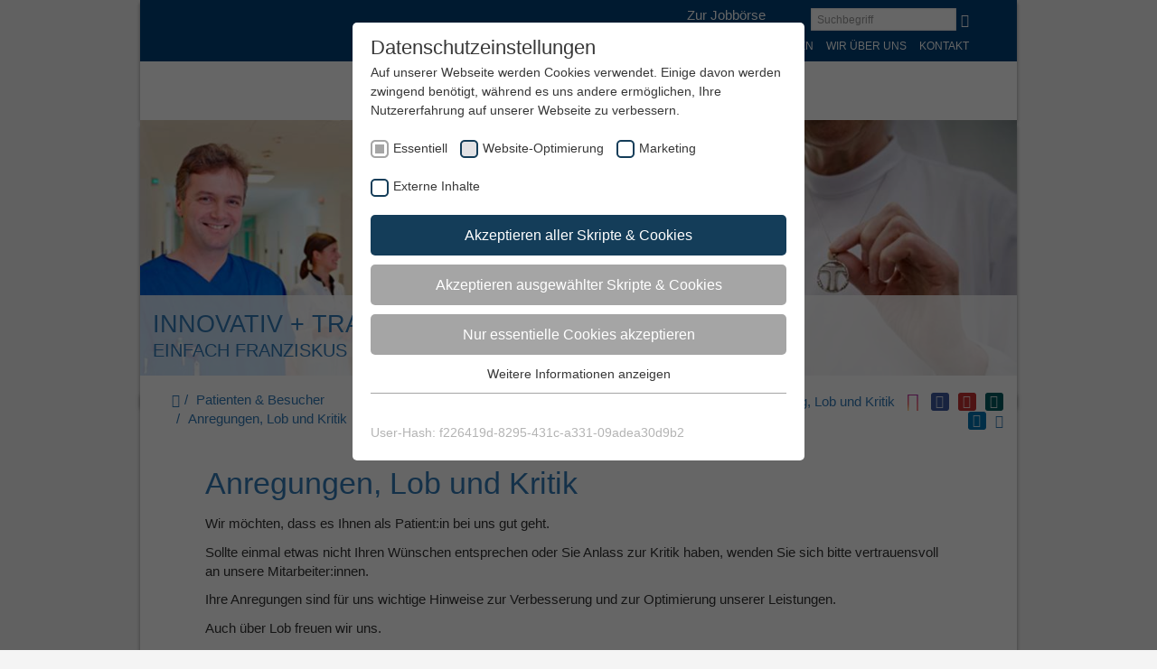

--- FILE ---
content_type: text/html; charset=utf-8
request_url: https://www.sfh-muenster.de/patienten-besucher/anregungen-lob-und-kritik/
body_size: 14894
content:
<!DOCTYPE html><html lang="de-DE" class="no-js"><head><meta charset="utf-8"><!-- elemente websolutions - http://www.elemente-websolutions.ms This website is powered by TYPO3 - inspiring people to share! TYPO3 is a free open source Content Management Framework initially created by Kasper Skaarhoj and licensed under GNU/GPL. TYPO3 is copyright 1998-2026 of Kasper Skaarhoj. Extensions are copyright of their respective owners. Information and contribution at https://typo3.org/ --><title>Anregungen, Lob und Kritik</title><meta http-equiv="x-ua-compatible" content="IE=edge"/><meta name="generator" content="TYPO3 CMS"/><meta name="description" content="Sollte etwas nicht Ihren Wünschen entsprechen oder Sie Anlass zur Kritik haben, sind wir gerne bereit dies zu überprüfen. Hier erhalten Sie die Möglichkeit, uns Ihr Anliegen mitzuteilen."/><meta name="robots" content="all"/><meta http-equiv="content-language" content="de"/><meta name="author" content="St. Franziskus Stiftung"/><meta name="viewport" content="width=device-width, initial-scale=1"/><meta name="keywords" content="Patientenlob, Patientenkritik, Patientenärger, Arztprobleme, Pflegenotstand, Pflegemissstand"/><meta name="twitter:card" content="summary"/><meta name="charset" content="utf-8"/><meta name="copyright" content="2015"/><meta name="facebook-domain-verification" content="sl04d9b45jgqvdnbg5f7rb8y3rf188"/><link rel="stylesheet" type="text/css" href="/typo3temp/assets/compressed/merged-a3c582f286303b7fe65bb9b61627797d-min.css.gzip?1704980330" media="all"><link rel="stylesheet" type="text/css" href="/typo3temp/assets/compressed/merged-5d8a7d45a2976224f801959f8a8a44fb-min.css.gzip?1704979531" media="print"><script src="/typo3temp/assets/compressed/merged-f7e2d7f3e21d63d707bf706051b199b0-min.js.gzip?1646228202"></script><link rel="apple-touch-icon" sizes="57x57" href="/fileadmin/template/sfs/elemente/img/favicons/apple-touch-icon-57x57.png"><link rel="apple-touch-icon" sizes="60x60" href="/fileadmin/template/sfs/elemente/img/favicons/apple-touch-icon-60x60.png"><link rel="apple-touch-icon" sizes="72x72" href="/fileadmin/template/sfs/elemente/img/favicons/apple-touch-icon-72x72.png"><link rel="apple-touch-icon" sizes="76x76" href="/fileadmin/template/sfs/elemente/img/favicons/apple-touch-icon-76x76.png"><link rel="apple-touch-icon" sizes="114x114" href="/fileadmin/template/sfs/elemente/img/favicons/apple-touch-icon-114x114.png"><link rel="apple-touch-icon" sizes="120x120" href="/fileadmin/template/sfs/elemente/img/favicons/apple-touch-icon-120x120.png"><link rel="apple-touch-icon" sizes="144x144" href="/fileadmin/template/sfs/elemente/img/favicons/apple-touch-icon-144x144.png"><link rel="apple-touch-icon" sizes="152x152" href="/fileadmin/template/sfs/elemente/img/favicons/apple-touch-icon-152x152.png"><link rel="apple-touch-icon" sizes="180x180" href="/fileadmin/template/sfs/elemente/img/favicons/apple-touch-icon-180x180.png"><link rel="icon" type="image/png" sizes="32x32" href="/fileadmin/template/sfs/elemente/img/favicons/favicon-32x32.png"><link rel="icon" type="image/png" sizes="16x16" href="/fileadmin/template/sfs/elemente/img/favicons/favicon-16x16.png"><link rel="manifest" href="/fileadmin/template/sfs/elemente/img/favicons/manifest.json"><meta name="msapplication-TileColor" content="#da532c"><meta name="msapplication-TileImage" content="/fileadmin/template/sfs/elemente/img/favicons/mstile-144x144.png"><meta name="theme-color" content="#ffffff"><meta property="og:title" content="Anregungen, Lob und Kritik"><meta property="og:site_name" content="sfm"><meta property="og:type" content="website"><meta property="og:url" content="https://www.st-franziskus-stiftung.de/patienten-besucher/anregungen-lob-und-kritik/"><meta property="og:description" content="Sollte etwas nicht Ihren Wünschen entsprechen oder Sie Anlass zur Kritik haben, sind wir gerne bereit dies zu überprüfen. Hier erhalten Sie die Möglichkeit,"><meta property="og:locale" content="de"><meta property="og:street-address" content=""><meta property="og:locality" content=""><meta property="og:region" content=""><meta property="og:postral-code" content=""><meta property="og:country-name" content=""><meta property="og:email" content=""><meta property="og:phone_number" content=""><meta property="og:fax_number" content=""><meta property="fb:admins" content=""/><meta name="twitter:card" content="summary"><meta property="twitter:title" content="Anregungen, Lob und Kritik"><meta property="twitter:url" content="https://www.st-franziskus-stiftung.de/patienten-besucher/anregungen-lob-und-kritik/"><meta property="twitter:description" content="Sollte etwas nicht Ihren Wünschen entsprechen oder Sie Anlass zur Kritik haben, sind wir gerne bereit dies zu überprüfen. Hier erhalten Sie die Möglichkeit,"><meta name="twitter:site" content="@TWIITER-Account"><script type="text/javascript">/* */ var typoScriptConstants = (function() { var translations = [], analytics = []; return { getTranslations: function() { return translations; }, getAnalytics: function() { return analytics; }, addTranslation: function(key, value) { translations[key] = value; }, addAnalytic: function(key, value) { analytics[key] = value; }, }; })(); /* */ typoScriptConstants.addTranslation('cookieConsentDismissLabel', 'Schließen'); typoScriptConstants.addTranslation('cookieConsentAllowLabel', 'Zustimmen'); typoScriptConstants.addTranslation('cookieConsentHeaderLabel', 'Wir benutzen Cookies!'); typoScriptConstants.addTranslation('cookieConsentMessageLabel', 'Diese Webseite verwendet Cookies. Durch die Nutzung der Webseite stimmen Sie der Verwendung von Cookies zu.'); typoScriptConstants.addTranslation('cookieConsentLinkLabel', 'Datenschutzinformationen'); typoScriptConstants.addTranslation('cookieConsentAriaLinkLabel', 'Zu den Datenschutzinformationen'); typoScriptConstants.addTranslation('cookieConsentHref', 'https://www.sfh-muenster.de/datenschutz/'); typoScriptConstants.addTranslation('cookieConsentCookiePolicyLabel', 'Cookie Richtlinie'); typoScriptConstants.addAnalytic('cookieDomain', 'www.sfh-muenster.de');</script><link rel="preload" as="style" href="https://www.sfh-muenster.de/fileadmin/sg_cookie_optin/siteroot-12/cookieOptin.css?1668765117" media="all"><link rel="stylesheet" href="https://www.sfh-muenster.de/fileadmin/sg_cookie_optin/siteroot-12/cookieOptin.css?1668765117" media="all"><script id="cookieOptinData" type="application/json">{"cookieGroups":[{"groupName":"essential","label":"Essentiell","description":"Essentielle Cookies werden f\u00fcr grundlegende Funktionen der Webseite ben\u00f6tigt. Dadurch ist gew\u00e4hrleistet, dass die Webseite einwandfrei funktioniert.","required":true,"cookieData":[{"Name":"cookie_optin","Provider":"TYPO3","Purpose":"Enth\u00e4lt die gew\u00e4hlten Tracking-Optin-Einstellungen.","Lifetime":"1 Jahr","index":0,"crdate":1661502374,"tstamp":1668765117,"pseudo":false},{"Name":"fe_typo_user \/ PHPSESSID","Provider":"TYPO3","Purpose":"Dieses Cookie ist ein Standard-Session-Cookie von TYPO3. Es speichert im Falle eines Benutzer-Logins die Session-ID. So kann der eingeloggte Benutzer wiedererkannt werden und es wird ihm Zugang zu gesch\u00fctzten Bereichen gew\u00e4hrt.","Lifetime":"1 Woche","index":1,"crdate":1661502374,"tstamp":1668765117,"pseudo":false},{"Name":"","Provider":"","Purpose":"","Lifetime":"","index":2,"crdate":"","tstamp":"","pseudo":true}],"scriptData":[],"loadingHTML":"","loadingJavaScript":""},{"groupName":"analytics","label":"Website-Optimierung","description":"Wir verwenden Cookies, um statistische Informationen \u00fcber unsere Website bereitzustellen. Sie werden zur Leistungsmessung und \u2013verbesserung verwendet.","required":false,"cookieData":[{"Name":"_ga","Provider":"Google Analytics","Purpose":"Registriert eine eindeutige ID, die verwendet wird, um statistische Daten dazu, wie der Besucher die Website nutzt, zu generieren.","Lifetime":"2 Jahre","index":0,"crdate":1609340046,"tstamp":1661502800,"pseudo":false},{"Name":"_gid","Provider":"Google Tag Manager","Purpose":"Registriert eine eindeutige ID, die verwendet wird, um statistische Daten dazu, wie der Besucher die Website nutzt, zu generieren.","Lifetime":"1 Tag","index":1,"crdate":1609340046,"tstamp":1661502800,"pseudo":false},{"Name":"_gat","Provider":"Google Tag Manager","Purpose":"Wird von Google Analytics verwendet, um die Anforderungsrate einzuschr\u00e4nken","Lifetime":"1 Tag","index":2,"crdate":1609340046,"tstamp":1661502800,"pseudo":false}],"scriptData":[{"title":"Google Tag Manager","script":"(function(w,d,s,l,i){w[l]=w[l]||[];w[l].push({'gtm.start': new Date().getTime(),event:'gtm.js'});var f=d.getElementsByTagName(s)[0], j=d.createElement(s),dl=l!='dataLayer'?'&l='+l:'';j.async=true;j.src= 'https:\/\/www.googletagmanager.com\/gtm.js?id='+i+dl;f.parentNode.insertBefore(j,f); })(window,document,'script','dataLayer','GTM-KN2SVFQ');","html":"","index":0}],"loadingHTML":"","loadingJavaScript":"https:\/\/www.sfh-muenster.de\/fileadmin\/sg_cookie_optin\/siteroot-12\/analytics-0.js","crdate":1609340046,"tstamp":1668765117},{"groupName":"marketing","label":"Marketing","description":"Marketing-Cookies werden von Drittanbietern oder Publishern verwendet, um personalisierte Werbung anzuzeigen. Sie tun dies, indem sie Besucher \u00fcber Websites hinweg verfolgen.","required":false,"cookieData":[{"Name":"_fbp,act,c_user,datr,fr,m_pixel_ration,pl,presence,sb,spin,wd,xs,fbq","Provider":"Meta Platforms Ireland Limited, 4 Grand Canal Square, Dublin 2, Ireland","Purpose":"Cookie von Facebook, das f\u00fcr Website-Analysen, Ad-Targeting und Anzeigenmessung verwendet wird.","Lifetime":"Sitzung \/ 1 Jahr","index":0,"crdate":1661502800,"tstamp":1668765117,"pseudo":false}],"scriptData":[{"title":"facebook-Pixel","script":"<script>\r\n!function(f,b,e,v,n,t,s)\r\n{if(f.fbq)return;n=f.fbq=function(){n.callMethod?\r\nn.callMethod.apply(n,arguments):n.queue.push(arguments)};\r\nif(!f._fbq)f._fbq=n;n.push=n;n.loaded=!0;n.version='2.0';\r\nn.queue=[];t=b.createElement(e);t.async=!0;\r\nt.src=v;s=b.getElementsByTagName(e)[0];\r\ns.parentNode.insertBefore(t,s)}(window, document,'script',\r\n'https:\/\/connect.facebook.net\/en_US\/fbevents.js');\r\nfbq('init', '615996846591749');\r\nfbq('track', 'PageView');\r\n<\/script>\r\n<noscript><img height=\"1\" width=\"1\" style=\"display:none\"\r\nsrc=https:\/\/www.facebook.com\/tr?id=615996846591749&ev=PageView&noscript=1\r\n\/><\/noscript>","html":"","index":0}],"loadingHTML":"","loadingJavaScript":"https:\/\/www.sfh-muenster.de\/fileadmin\/sg_cookie_optin\/siteroot-12\/marketing-0.js","crdate":1661502800,"tstamp":1668765117},{"groupName":"iframes","label":"Externe Inhalte","description":"Wir verwenden auf unserer Website externe Inhalte, um Ihnen zus\u00e4tzliche Informationen anzubieten.","required":false,"cookieData":[]}],"cssData":{"color_box":"#FFFFFF","color_headline":"#373737","color_text":"#373737","color_confirmation_background":"#C9FFC9","color_confirmation_text":"#208A20","color_checkbox":"#143D59","color_checkbox_required":"#A5A5A5","color_button_all":"#143D59","color_button_all_hover":"#2E6B96","color_button_all_text":"#FFFFFF","color_button_specific":"#A5A5A5","color_button_specific_hover":"#D7D7D7","color_button_specific_text":"#FFFFFF","color_button_essential":"#A5A5A5","color_button_essential_hover":"#D7D7D7","color_button_essential_text":"#FFFFFF","color_button_close":"#FFFFFF","color_button_close_hover":"#FFFFFF","color_button_close_text":"#373737","color_list":"#A5A5A5","color_list_text":"#FFFFFF","color_table":"#FFFFFF","color_Table_data_text":"#373737","color_table_header":"#F3F3F3","color_table_header_text":"#373737","color_full_box":"#143D59","color_full_headline":"#FFFFFF","color_full_text":"#FFFFFF","color_full_button_close":"#143D59","color_full_button_close_hover":"#143D59","color_full_button_close_text":"#FFFFFF","iframe_color_consent_box_background":"#D6D6D6","iframe_color_button_load_one":"#143D59","iframe_color_button_load_one_hover":"#2E6B96","iframe_color_button_load_one_text":"#FFFFFF","iframe_color_open_settings":"#373737","banner_color_box":"#DDDDDD","banner_color_text":"#373737","banner_color_link_text":"#373737","banner_color_button_settings":"#A5A5A5","banner_color_button_settings_hover":"#D7D7D7","banner_color_button_settings_text":"#FFFFFF","banner_color_button_accept":"#143D59","banner_color_button_accept_hover":"#2E6B96","banner_color_button_accept_text":"#FFFFFF"},"footerLinks":[],"iFrameGroup":{"groupName":"iframes","label":"Externe Inhalte","description":"Wir verwenden auf unserer Website externe Inhalte, um Ihnen zus\u00e4tzliche Informationen anzubieten.","required":false,"cookieData":[]},"settings":{"banner_enable":false,"banner_force_min_width":0,"version":1,"banner_position":0,"banner_show_settings_button":true,"cookie_lifetime":365,"session_only_essential_cookies":false,"iframe_enabled":true,"minify_generated_data":true,"show_button_close":false,"activate_testing_mode":false,"disable_powered_by":true,"disable_for_this_language":false,"set_cookie_for_domain":"","save_history_webhook":"https:\/\/www.sfh-muenster.de\/index\/?saveOptinHistory","cookiebanner_whitelist_regex":"","banner_show_again_interval":14,"identifier":12,"language":0,"render_assets_inline":false,"consider_do_not_track":false,"domains_to_delete_cookies_for":"","subdomain_support":false,"overwrite_baseurl":"","unified_cookie_name":true,"disable_usage_statistics":false},"textEntries":{"header":"Datenschutzeinstellungen","description":"Auf unserer Webseite werden Cookies verwendet. Einige davon werden zwingend ben\u00f6tigt, w\u00e4hrend es uns andere erm\u00f6glichen, Ihre Nutzererfahrung auf unserer Webseite zu verbessern.","accept_all_text":"Akzeptieren aller Skripte & Cookies","accept_specific_text":"Akzeptieren ausgew\u00e4hlter Skripte & Cookies","accept_essential_text":"Nur essentielle Cookies akzeptieren","extend_box_link_text":"Weitere Informationen anzeigen","extend_box_link_text_close":"Weitere Informationen verstecken","extend_table_link_text":"Cookie-Informationen anzeigen","extend_table_link_text_close":"Cookie-Informationen verstecken","cookie_name_text":"Name","cookie_provider_text":"Anbieter","cookie_purpose_text":"Zweck","cookie_lifetime_text":"Laufzeit","iframe_button_allow_all_text":"Alle externen Inhalte erlauben","iframe_button_allow_one_text":"Einmalig erlauben","iframe_button_reject_text":"Nicht erlauben","iframe_button_load_one_text":"Externen Inhalt laden","iframe_open_settings_text":"Einstellungen anzeigen","iframe_button_load_one_description":"","banner_button_accept_text":"Akzeptieren","banner_button_settings_text":"Einstellungen","banner_description":"Auf unserer Webseite werden Cookies verwendet. Einige davon werden zwingend ben\u00f6tigt, w\u00e4hrend es uns andere erm\u00f6glichen, Ihre Nutzererfahrung auf unserer Webseite zu verbessern.","save_confirmation_text":"Cookie-Einstellungen erfolgreich gespeichert","user_hash_text":"User-Hash"},"placeholders":{"iframe_consent_description":"<p class=\"sg-cookie-optin-box-flash-message\"><\/p>"},"mustacheData":{"template":{"template_html":"<!--googleoff: index-->\n<div class=\"sg-cookie-optin-box\">\n\t{{#settings.show_button_close}}\n\t\t<span class=\"sg-cookie-optin-box-close-button\">\u2715<\/span>\n\t{{\/settings.show_button_close}}\n\n\t<strong class=\"sg-cookie-optin-box-header\">{{{textEntries.header}}}<\/strong>\n\t<p class=\"sg-cookie-optin-box-description\">{{{textEntries.description}}}<\/p>\n\n\t<ul class=\"sg-cookie-optin-box-cookie-list\">\n\t\t{{#cookieGroups}}\n\t\t\t<li class=\"sg-cookie-optin-box-cookie-list-item\">\n\t\t\t\t<label >\n\t\t\t\t\t<input tabindex=\"1\" class=\"sg-cookie-optin-checkbox\"\n\t\t\t\t\t type=\"checkbox\"\n\t\t\t\t\t name=\"cookies[]\"\n\t\t\t\t\t value=\"{{groupName}}\"\n\t\t\t\t\t {{#required}}checked=\"1\"{{\/required}}\n\t\t\t\t\t {{#required}}disabled=\"1\"{{\/required}}>\n\t\t\t\t\t<span class=\"sg-cookie-optin-checkbox-label\">{{{label}}}<\/span>\n\t\t\t\t<\/label>\n\t\t\t<\/li>\n\t\t{{\/cookieGroups}}\n\t<\/ul>\n\n\t<div class=\"sg-cookie-optin-box-button\">\n\t\t<button tabindex=\"1\" class=\"sg-cookie-optin-box-button-accept-all\">{{{textEntries.accept_all_text}}}<\/button>\n\t\t<button tabindex=\"1\" class=\"sg-cookie-optin-box-button-accept-specific\">{{{textEntries.accept_specific_text}}}<\/button>\n\t\t<button tabindex=\"1\" class=\"sg-cookie-optin-box-button-accept-essential\">{{{textEntries.accept_essential_text}}}<\/button>\n\t<\/div>\n\n\t<ul class=\"sg-cookie-optin-box-cookie-detail-list\">\n\t\t{{#cookieGroups}}\n\t\t\t<li class=\"sg-cookie-optin-box-cookie-detail-list-item\">\n\t\t\t\t<strong class=\"sg-cookie-optin-box-cookie-detail-header\">{{{label}}}<\/strong>\n\t\t\t\t<p class=\"sg-cookie-optin-box-cookie-detail-description\">{{{description}}}<\/p>\n\n\t\t\t\t<div class=\"sg-cookie-optin-box-cookie-detail-sublist\">\n\t\t\t\t\t<table>\n\t\t\t\t\t\t<tbody>\n\t\t\t\t\t\t\t{{#cookieData}}\n\t\t\t\t\t\t\t\t{{^pseudo}}\n\t\t\t\t\t\t\t\t\t{{#index}}<tr class=\"divider\"><td colspan=\"2\">&nbsp;<\/td><\/tr>{{\/index}}\n\t\t\t\t\t\t\t\t\t<tr>\n\t\t\t\t\t\t\t\t\t\t<th>{{{textEntries.cookie_name_text}}}<\/th>\n\t\t\t\t\t\t\t\t\t\t<td>{{{Name}}}<\/td>\n\t\t\t\t\t\t\t\t\t<\/tr>\n\t\t\t\t\t\t\t\t\t<tr>\n\t\t\t\t\t\t\t\t\t\t<th>{{{textEntries.cookie_provider_text}}}<\/th>\n\t\t\t\t\t\t\t\t\t\t<td>{{{Provider}}}<\/td>\n\t\t\t\t\t\t\t\t\t<\/tr>\n\t\t\t\t\t\t\t\t\t<tr>\n\t\t\t\t\t\t\t\t\t\t<th>{{{textEntries.cookie_lifetime_text}}}<\/th>\n\t\t\t\t\t\t\t\t\t\t<td>{{{Lifetime}}}<\/td>\n\t\t\t\t\t\t\t\t\t<\/tr>\n\t\t\t\t\t\t\t\t\t<tr>\n\t\t\t\t\t\t\t\t\t\t<th>{{{textEntries.cookie_purpose_text}}}<\/th>\n\t\t\t\t\t\t\t\t\t\t<td class=\"sg-cookie-optin-box-table-reason\">{{{Purpose}}}<\/td>\n\t\t\t\t\t\t\t\t\t<\/tr>\n\t\t\t\t\t\t\t\t{{\/pseudo}}\n\t\t\t\t\t\t\t{{\/cookieData}}\n\t\t\t\t\t\t<\/tbody>\n\t\t\t\t\t<\/table>\n\t\t\t\t<\/div>\n\n\t\t\t\t{{#cookieData}}\n\t\t\t\t\t{{^index}}<a tabindex=\"1\" class=\"sg-cookie-optin-box-sublist-open-more-link\" href=\"#\">{{{textEntries.extend_table_link_text}}}<\/a>{{\/index}}\n\t\t\t\t{{\/cookieData}}\n\t\t\t<\/li>\n\t\t{{\/cookieGroups}}\n\t<\/ul>\n\n\t<div class=\"sg-cookie-optin-box-open-more\">\n\t\t<a class=\"sg-cookie-optin-box-open-more-link\" href=\"#\">{{{textEntries.extend_box_link_text}}}<\/a>\n\t<\/div>\n\n\t<div class=\"sg-cookie-optin-box-footer\">\n\t\t<div class=\"sg-cookie-optin-box-copyright\">\n\t\t\t<a tabindex=\"1\" class=\"sg-cookie-optin-box-copyright-link{{#settings.disable_powered_by}} sg-cookie-optin-box-copyright-link-hidden{{\/settings.disable_powered_by}}\"\n\t\t\t href=\"https:\/\/www.sgalinski.de\/typo3-produkte-webentwicklung\/sgalinski-cookie-optin\/\"\n\t\t\t rel=\"noopener\"\n\t\t\t target=\"_blank\">\n\t\t\t\tPowered by<br>sgalinski Cookie Opt In\n\t\t\t<\/a>\n\t\t<\/div>\n\n\t\t<div class=\"sg-cookie-optin-box-footer-links\">\n\t\t\t{{#footerLinks}}\n\t\t\t\t{{#index}}\n\t\t\t\t\t<span class=\"sg-cookie-optin-box-footer-divider\"> | <\/span>\n\t\t\t\t{{\/index}}\n\n\t\t\t\t<a tabindex=\"1\" class=\"sg-cookie-optin-box-footer-link\" href=\"{{url}}\" target=\"_blank\">{{{name}}}<\/a>\n\t\t\t{{\/footerLinks}}\n\t\t<\/div>\n\n\t\t<div class=\"sg-cookie-optin-box-footer-user-hash-container\">\n\t\t\t{{{textEntries.user_hash_text}}}: <span class=\"sg-cookie-optin-box-footer-user-hash\"><\/span>\n\t\t<\/div>\n\t<\/div>\n<\/div>\n<!--googleon: index-->\n","template_overwritten":0,"template_selection":0,"markup":"<!--googleoff: index-->\n<div class=\"sg-cookie-optin-box\">\n\n\t<strong class=\"sg-cookie-optin-box-header\">Datenschutzeinstellungen<\/strong>\n\t<p class=\"sg-cookie-optin-box-description\">Auf unserer Webseite werden Cookies verwendet. Einige davon werden zwingend ben\u00f6tigt, w\u00e4hrend es uns andere erm\u00f6glichen, Ihre Nutzererfahrung auf unserer Webseite zu verbessern.<\/p>\n\n\t<ul class=\"sg-cookie-optin-box-cookie-list\">\n\t\t\t<li class=\"sg-cookie-optin-box-cookie-list-item\">\n\t\t\t\t<label >\n\t\t\t\t\t<input tabindex=\"1\" class=\"sg-cookie-optin-checkbox\"\n\t\t\t\t\t type=\"checkbox\"\n\t\t\t\t\t name=\"cookies[]\"\n\t\t\t\t\t value=\"essential\"\n\t\t\t\t\t checked=\"1\"\n\t\t\t\t\t disabled=\"1\">\n\t\t\t\t\t<span class=\"sg-cookie-optin-checkbox-label\">Essentiell<\/span>\n\t\t\t\t<\/label>\n\t\t\t<\/li>\n\t\t\t<li class=\"sg-cookie-optin-box-cookie-list-item\">\n\t\t\t\t<label >\n\t\t\t\t\t<input tabindex=\"1\" class=\"sg-cookie-optin-checkbox\"\n\t\t\t\t\t type=\"checkbox\"\n\t\t\t\t\t name=\"cookies[]\"\n\t\t\t\t\t value=\"analytics\"\n\t\t\t\t\t \n\t\t\t\t\t >\n\t\t\t\t\t<span class=\"sg-cookie-optin-checkbox-label\">Website-Optimierung<\/span>\n\t\t\t\t<\/label>\n\t\t\t<\/li>\n\t\t\t<li class=\"sg-cookie-optin-box-cookie-list-item\">\n\t\t\t\t<label >\n\t\t\t\t\t<input tabindex=\"1\" class=\"sg-cookie-optin-checkbox\"\n\t\t\t\t\t type=\"checkbox\"\n\t\t\t\t\t name=\"cookies[]\"\n\t\t\t\t\t value=\"marketing\"\n\t\t\t\t\t \n\t\t\t\t\t >\n\t\t\t\t\t<span class=\"sg-cookie-optin-checkbox-label\">Marketing<\/span>\n\t\t\t\t<\/label>\n\t\t\t<\/li>\n\t\t\t<li class=\"sg-cookie-optin-box-cookie-list-item\">\n\t\t\t\t<label >\n\t\t\t\t\t<input tabindex=\"1\" class=\"sg-cookie-optin-checkbox\"\n\t\t\t\t\t type=\"checkbox\"\n\t\t\t\t\t name=\"cookies[]\"\n\t\t\t\t\t value=\"iframes\"\n\t\t\t\t\t \n\t\t\t\t\t >\n\t\t\t\t\t<span class=\"sg-cookie-optin-checkbox-label\">Externe Inhalte<\/span>\n\t\t\t\t<\/label>\n\t\t\t<\/li>\n\t<\/ul>\n\n\t<div class=\"sg-cookie-optin-box-button\">\n\t\t<button tabindex=\"1\" class=\"sg-cookie-optin-box-button-accept-all\">Akzeptieren aller Skripte & Cookies<\/button>\n\t\t<button tabindex=\"1\" class=\"sg-cookie-optin-box-button-accept-specific\">Akzeptieren ausgew\u00e4hlter Skripte & Cookies<\/button>\n\t\t<button tabindex=\"1\" class=\"sg-cookie-optin-box-button-accept-essential\">Nur essentielle Cookies akzeptieren<\/button>\n\t<\/div>\n\n\t<ul class=\"sg-cookie-optin-box-cookie-detail-list\">\n\t\t\t<li class=\"sg-cookie-optin-box-cookie-detail-list-item\">\n\t\t\t\t<strong class=\"sg-cookie-optin-box-cookie-detail-header\">Essentiell<\/strong>\n\t\t\t\t<p class=\"sg-cookie-optin-box-cookie-detail-description\">Essentielle Cookies werden f\u00fcr grundlegende Funktionen der Webseite ben\u00f6tigt. Dadurch ist gew\u00e4hrleistet, dass die Webseite einwandfrei funktioniert.<\/p>\n\n\t\t\t\t<div class=\"sg-cookie-optin-box-cookie-detail-sublist\">\n\t\t\t\t\t<table>\n\t\t\t\t\t\t<tbody>\n\t\t\t\t\t\t\t\t\t\n\t\t\t\t\t\t\t\t\t<tr>\n\t\t\t\t\t\t\t\t\t\t<th>Name<\/th>\n\t\t\t\t\t\t\t\t\t\t<td>cookie_optin<\/td>\n\t\t\t\t\t\t\t\t\t<\/tr>\n\t\t\t\t\t\t\t\t\t<tr>\n\t\t\t\t\t\t\t\t\t\t<th>Anbieter<\/th>\n\t\t\t\t\t\t\t\t\t\t<td>TYPO3<\/td>\n\t\t\t\t\t\t\t\t\t<\/tr>\n\t\t\t\t\t\t\t\t\t<tr>\n\t\t\t\t\t\t\t\t\t\t<th>Laufzeit<\/th>\n\t\t\t\t\t\t\t\t\t\t<td>1 Jahr<\/td>\n\t\t\t\t\t\t\t\t\t<\/tr>\n\t\t\t\t\t\t\t\t\t<tr>\n\t\t\t\t\t\t\t\t\t\t<th>Zweck<\/th>\n\t\t\t\t\t\t\t\t\t\t<td class=\"sg-cookie-optin-box-table-reason\">Enth\u00e4lt die gew\u00e4hlten Tracking-Optin-Einstellungen.<\/td>\n\t\t\t\t\t\t\t\t\t<\/tr>\n\t\t\t\t\t\t\t\t\t<tr class=\"divider\"><td colspan=\"2\">&nbsp;<\/td><\/tr>\n\t\t\t\t\t\t\t\t\t<tr>\n\t\t\t\t\t\t\t\t\t\t<th>Name<\/th>\n\t\t\t\t\t\t\t\t\t\t<td>fe_typo_user \/ PHPSESSID<\/td>\n\t\t\t\t\t\t\t\t\t<\/tr>\n\t\t\t\t\t\t\t\t\t<tr>\n\t\t\t\t\t\t\t\t\t\t<th>Anbieter<\/th>\n\t\t\t\t\t\t\t\t\t\t<td>TYPO3<\/td>\n\t\t\t\t\t\t\t\t\t<\/tr>\n\t\t\t\t\t\t\t\t\t<tr>\n\t\t\t\t\t\t\t\t\t\t<th>Laufzeit<\/th>\n\t\t\t\t\t\t\t\t\t\t<td>1 Woche<\/td>\n\t\t\t\t\t\t\t\t\t<\/tr>\n\t\t\t\t\t\t\t\t\t<tr>\n\t\t\t\t\t\t\t\t\t\t<th>Zweck<\/th>\n\t\t\t\t\t\t\t\t\t\t<td class=\"sg-cookie-optin-box-table-reason\">Dieses Cookie ist ein Standard-Session-Cookie von TYPO3. Es speichert im Falle eines Benutzer-Logins die Session-ID. So kann der eingeloggte Benutzer wiedererkannt werden und es wird ihm Zugang zu gesch\u00fctzten Bereichen gew\u00e4hrt.<\/td>\n\t\t\t\t\t\t\t\t\t<\/tr>\n\t\t\t\t\t\t<\/tbody>\n\t\t\t\t\t<\/table>\n\t\t\t\t<\/div>\n\n\t\t\t\t\t<a tabindex=\"1\" class=\"sg-cookie-optin-box-sublist-open-more-link\" href=\"#\">Cookie-Informationen anzeigen<\/a>\n\t\t\t\t\t\n\t\t\t\t\t\n\t\t\t<\/li>\n\t\t\t<li class=\"sg-cookie-optin-box-cookie-detail-list-item\">\n\t\t\t\t<strong class=\"sg-cookie-optin-box-cookie-detail-header\">Website-Optimierung<\/strong>\n\t\t\t\t<p class=\"sg-cookie-optin-box-cookie-detail-description\">Wir verwenden Cookies, um statistische Informationen \u00fcber unsere Website bereitzustellen. Sie werden zur Leistungsmessung und \u2013verbesserung verwendet.<\/p>\n\n\t\t\t\t<div class=\"sg-cookie-optin-box-cookie-detail-sublist\">\n\t\t\t\t\t<table>\n\t\t\t\t\t\t<tbody>\n\t\t\t\t\t\t\t\t\t\n\t\t\t\t\t\t\t\t\t<tr>\n\t\t\t\t\t\t\t\t\t\t<th>Name<\/th>\n\t\t\t\t\t\t\t\t\t\t<td>_ga<\/td>\n\t\t\t\t\t\t\t\t\t<\/tr>\n\t\t\t\t\t\t\t\t\t<tr>\n\t\t\t\t\t\t\t\t\t\t<th>Anbieter<\/th>\n\t\t\t\t\t\t\t\t\t\t<td>Google Analytics<\/td>\n\t\t\t\t\t\t\t\t\t<\/tr>\n\t\t\t\t\t\t\t\t\t<tr>\n\t\t\t\t\t\t\t\t\t\t<th>Laufzeit<\/th>\n\t\t\t\t\t\t\t\t\t\t<td>2 Jahre<\/td>\n\t\t\t\t\t\t\t\t\t<\/tr>\n\t\t\t\t\t\t\t\t\t<tr>\n\t\t\t\t\t\t\t\t\t\t<th>Zweck<\/th>\n\t\t\t\t\t\t\t\t\t\t<td class=\"sg-cookie-optin-box-table-reason\">Registriert eine eindeutige ID, die verwendet wird, um statistische Daten dazu, wie der Besucher die Website nutzt, zu generieren.<\/td>\n\t\t\t\t\t\t\t\t\t<\/tr>\n\t\t\t\t\t\t\t\t\t<tr class=\"divider\"><td colspan=\"2\">&nbsp;<\/td><\/tr>\n\t\t\t\t\t\t\t\t\t<tr>\n\t\t\t\t\t\t\t\t\t\t<th>Name<\/th>\n\t\t\t\t\t\t\t\t\t\t<td>_gid<\/td>\n\t\t\t\t\t\t\t\t\t<\/tr>\n\t\t\t\t\t\t\t\t\t<tr>\n\t\t\t\t\t\t\t\t\t\t<th>Anbieter<\/th>\n\t\t\t\t\t\t\t\t\t\t<td>Google Tag Manager<\/td>\n\t\t\t\t\t\t\t\t\t<\/tr>\n\t\t\t\t\t\t\t\t\t<tr>\n\t\t\t\t\t\t\t\t\t\t<th>Laufzeit<\/th>\n\t\t\t\t\t\t\t\t\t\t<td>1 Tag<\/td>\n\t\t\t\t\t\t\t\t\t<\/tr>\n\t\t\t\t\t\t\t\t\t<tr>\n\t\t\t\t\t\t\t\t\t\t<th>Zweck<\/th>\n\t\t\t\t\t\t\t\t\t\t<td class=\"sg-cookie-optin-box-table-reason\">Registriert eine eindeutige ID, die verwendet wird, um statistische Daten dazu, wie der Besucher die Website nutzt, zu generieren.<\/td>\n\t\t\t\t\t\t\t\t\t<\/tr>\n\t\t\t\t\t\t\t\t\t<tr class=\"divider\"><td colspan=\"2\">&nbsp;<\/td><\/tr>\n\t\t\t\t\t\t\t\t\t<tr>\n\t\t\t\t\t\t\t\t\t\t<th>Name<\/th>\n\t\t\t\t\t\t\t\t\t\t<td>_gat<\/td>\n\t\t\t\t\t\t\t\t\t<\/tr>\n\t\t\t\t\t\t\t\t\t<tr>\n\t\t\t\t\t\t\t\t\t\t<th>Anbieter<\/th>\n\t\t\t\t\t\t\t\t\t\t<td>Google Tag Manager<\/td>\n\t\t\t\t\t\t\t\t\t<\/tr>\n\t\t\t\t\t\t\t\t\t<tr>\n\t\t\t\t\t\t\t\t\t\t<th>Laufzeit<\/th>\n\t\t\t\t\t\t\t\t\t\t<td>1 Tag<\/td>\n\t\t\t\t\t\t\t\t\t<\/tr>\n\t\t\t\t\t\t\t\t\t<tr>\n\t\t\t\t\t\t\t\t\t\t<th>Zweck<\/th>\n\t\t\t\t\t\t\t\t\t\t<td class=\"sg-cookie-optin-box-table-reason\">Wird von Google Analytics verwendet, um die Anforderungsrate einzuschr\u00e4nken<\/td>\n\t\t\t\t\t\t\t\t\t<\/tr>\n\t\t\t\t\t\t<\/tbody>\n\t\t\t\t\t<\/table>\n\t\t\t\t<\/div>\n\n\t\t\t\t\t<a tabindex=\"1\" class=\"sg-cookie-optin-box-sublist-open-more-link\" href=\"#\">Cookie-Informationen anzeigen<\/a>\n\t\t\t\t\t\n\t\t\t\t\t\n\t\t\t<\/li>\n\t\t\t<li class=\"sg-cookie-optin-box-cookie-detail-list-item\">\n\t\t\t\t<strong class=\"sg-cookie-optin-box-cookie-detail-header\">Marketing<\/strong>\n\t\t\t\t<p class=\"sg-cookie-optin-box-cookie-detail-description\">Marketing-Cookies werden von Drittanbietern oder Publishern verwendet, um personalisierte Werbung anzuzeigen. Sie tun dies, indem sie Besucher \u00fcber Websites hinweg verfolgen.<\/p>\n\n\t\t\t\t<div class=\"sg-cookie-optin-box-cookie-detail-sublist\">\n\t\t\t\t\t<table>\n\t\t\t\t\t\t<tbody>\n\t\t\t\t\t\t\t\t\t\n\t\t\t\t\t\t\t\t\t<tr>\n\t\t\t\t\t\t\t\t\t\t<th>Name<\/th>\n\t\t\t\t\t\t\t\t\t\t<td>_fbp,act,c_user,datr,fr,m_pixel_ration,pl,presence,sb,spin,wd,xs,fbq<\/td>\n\t\t\t\t\t\t\t\t\t<\/tr>\n\t\t\t\t\t\t\t\t\t<tr>\n\t\t\t\t\t\t\t\t\t\t<th>Anbieter<\/th>\n\t\t\t\t\t\t\t\t\t\t<td>Meta Platforms Ireland Limited, 4 Grand Canal Square, Dublin 2, Ireland<\/td>\n\t\t\t\t\t\t\t\t\t<\/tr>\n\t\t\t\t\t\t\t\t\t<tr>\n\t\t\t\t\t\t\t\t\t\t<th>Laufzeit<\/th>\n\t\t\t\t\t\t\t\t\t\t<td>Sitzung \/ 1 Jahr<\/td>\n\t\t\t\t\t\t\t\t\t<\/tr>\n\t\t\t\t\t\t\t\t\t<tr>\n\t\t\t\t\t\t\t\t\t\t<th>Zweck<\/th>\n\t\t\t\t\t\t\t\t\t\t<td class=\"sg-cookie-optin-box-table-reason\">Cookie von Facebook, das f\u00fcr Website-Analysen, Ad-Targeting und Anzeigenmessung verwendet wird.<\/td>\n\t\t\t\t\t\t\t\t\t<\/tr>\n\t\t\t\t\t\t<\/tbody>\n\t\t\t\t\t<\/table>\n\t\t\t\t<\/div>\n\n\t\t\t\t\t<a tabindex=\"1\" class=\"sg-cookie-optin-box-sublist-open-more-link\" href=\"#\">Cookie-Informationen anzeigen<\/a>\n\t\t\t<\/li>\n\t\t\t<li class=\"sg-cookie-optin-box-cookie-detail-list-item\">\n\t\t\t\t<strong class=\"sg-cookie-optin-box-cookie-detail-header\">Externe Inhalte<\/strong>\n\t\t\t\t<p class=\"sg-cookie-optin-box-cookie-detail-description\">Wir verwenden auf unserer Website externe Inhalte, um Ihnen zus\u00e4tzliche Informationen anzubieten.<\/p>\n\n\t\t\t\t<div class=\"sg-cookie-optin-box-cookie-detail-sublist\">\n\t\t\t\t\t<table>\n\t\t\t\t\t\t<tbody>\n\t\t\t\t\t\t<\/tbody>\n\t\t\t\t\t<\/table>\n\t\t\t\t<\/div>\n\n\t\t\t<\/li>\n\t<\/ul>\n\n\t<div class=\"sg-cookie-optin-box-open-more\">\n\t\t<a class=\"sg-cookie-optin-box-open-more-link\" href=\"#\">Weitere Informationen anzeigen<\/a>\n\t<\/div>\n\n\t<div class=\"sg-cookie-optin-box-footer\">\n\t\t<div class=\"sg-cookie-optin-box-copyright\">\n\t\t\t<a tabindex=\"1\" class=\"sg-cookie-optin-box-copyright-link sg-cookie-optin-box-copyright-link-hidden\"\n\t\t\t href=\"https:\/\/www.sgalinski.de\/typo3-produkte-webentwicklung\/sgalinski-cookie-optin\/\"\n\t\t\t rel=\"noopener\"\n\t\t\t target=\"_blank\">\n\t\t\t\tPowered by<br>sgalinski Cookie Opt In\n\t\t\t<\/a>\n\t\t<\/div>\n\n\t\t<div class=\"sg-cookie-optin-box-footer-links\">\n\t\t<\/div>\n\n\t\t<div class=\"sg-cookie-optin-box-footer-user-hash-container\">\n\t\t\tUser-Hash: <span class=\"sg-cookie-optin-box-footer-user-hash\"><\/span>\n\t\t<\/div>\n\t<\/div>\n<\/div>\n<!--googleon: index-->\n"},"banner":{"banner_html":"<div class=\"sg-cookie-optin-banner {{^settings.banner_position}}sg-cookie-optin-banner-bottom{{\/settings.banner_position}}\">\n\t<div class=\"sg-cookie-optin-box\">\n\t\t<div class=\"sg-cookie-optin-banner-content\">\n\t\t\t<p class=\"sg-cookie-optin-banner-description\">\n\t\t\t\t{{{textEntries.banner_description}}}\n\n\t\t\t\t{{#footerLinks}}\n\t\t\t\t\t{{#index}}\n\t\t\t\t\t\t(\n\t\t\t\t\t{{\/index}}\n\t\t\t\t{{\/footerLinks}}\n\n\t\t\t\t{{#footerLinks}}\n\t\t\t\t\t{{#index}}\n\t\t\t\t\t\t<span class=\"sg-cookie-optin-box-footer-divider\"> | <\/span>\n\t\t\t\t\t{{\/index}}\n\n\t\t\t\t\t<a class=\"sg-cookie-optin-box-footer-link\" href=\"{{url}}\" target=\"_blank\">{{{name}}}<\/a>\n\t\t\t\t{{\/footerLinks}}\n\n\t\t\t\t{{#footerLinks}}\n\t\t\t\t\t{{#index}}\n\t\t\t\t\t\t)\n\t\t\t\t\t{{\/index}}\n\t\t\t\t{{\/footerLinks}}\n\t\t\t<\/p>\n\n\t\t\t<div class=\"sg-cookie-optin-banner-button\">\n\t\t\t\t{{#settings.banner_show_settings_button}}\n\t\t\t\t\t<button class=\"sg-cookie-optin-banner-button-settings\">{{{textEntries.banner_button_settings_text}}}<\/button>\n\t\t\t\t{{\/settings.banner_show_settings_button}}\n\n\t\t\t\t<button class=\"sg-cookie-optin-banner-button-accept\">{{{textEntries.banner_button_accept_text}}}<\/button>\n\t\t\t<\/div>\n\t\t<\/div>\n\t<\/div>\n<\/div>\n","banner_overwritten":0,"banner_selection":0,"markup":"<div class=\"sg-cookie-optin-banner sg-cookie-optin-banner-bottom\">\n\t<div class=\"sg-cookie-optin-box\">\n\t\t<div class=\"sg-cookie-optin-banner-content\">\n\t\t\t<p class=\"sg-cookie-optin-banner-description\">\n\t\t\t\tAuf unserer Webseite werden Cookies verwendet. Einige davon werden zwingend ben\u00f6tigt, w\u00e4hrend es uns andere erm\u00f6glichen, Ihre Nutzererfahrung auf unserer Webseite zu verbessern.\n\n\n\n\t\t\t<\/p>\n\n\t\t\t<div class=\"sg-cookie-optin-banner-button\">\n\t\t\t\t\t<button class=\"sg-cookie-optin-banner-button-settings\">Einstellungen<\/button>\n\n\t\t\t\t<button class=\"sg-cookie-optin-banner-button-accept\">Akzeptieren<\/button>\n\t\t\t<\/div>\n\t\t<\/div>\n\t<\/div>\n<\/div>\n"},"iframe":{"iframe_html":"<div class=\"sg-cookie-optin-box\">\n\t{{#settings.show_button_close}}\n\t\t<span class=\"sg-cookie-optin-box-close-button\">\u2715<\/span>\n\t{{\/settings.show_button_close}}\n\n\t<strong class=\"sg-cookie-optin-box-header\">{{{iFrameGroup.label}}}<\/strong>\n\t<p class=\"sg-cookie-optin-box-description\">{{{iFrameGroup.description}}}<\/p>\n\n\t<div class=\"sg-cookie-optin-box-button\">\n\t\t<button tabindex=\"1\" class=\"sg-cookie-optin-box-button-accept-all\">{{{textEntries.iframe_button_allow_all_text}}}<\/button>\n\t\t<button tabindex=\"1\" class=\"sg-cookie-optin-box-button-accept-specific\">{{{textEntries.iframe_button_allow_one_text}}}<\/button>\n\t\t<button tabindex=\"1\" class=\"sg-cookie-optin-box-button-iframe-reject\">{{{textEntries.iframe_button_reject_text}}}<\/button>\n\t<\/div>\n\n\t{{{placeholders.iframe_consent_description}}}\n\n\t<div class=\"sg-cookie-optin-box-footer\">\n\t\t<div class=\"sg-cookie-optin-box-copyright\">\n\t\t\t<a tabindex=\"1\" class=\"sg-cookie-optin-box-copyright-link{{#settings.disable_powered_by}} sg-cookie-optin-box-copyright-link-hidden{{\/settings.disable_powered_by}}\"\n\t\t\t href=\"https:\/\/www.sgalinski.de\/typo3-produkte-webentwicklung\/sgalinski-cookie-optin\/\"\n\t\t\t rel=\"noopener\"\n\t\t\t target=\"_blank\">\n\t\t\t\tPowered by<br>sgalinski Cookie Opt In\n\t\t\t<\/a>\n\t\t<\/div>\n\n\t\t<div class=\"sg-cookie-optin-box-footer-links\">\n\t\t\t{{#footerLinks}}\n\t\t\t{{#index}}\n\t\t\t<span class=\"sg-cookie-optin-box-footer-divider\"> | <\/span>\n\t\t\t{{\/index}}\n\t\t\t<a tabindex=\"1\" class=\"sg-cookie-optin-box-footer-link\" href=\"{{url}}\" target=\"_blank\">{{{name}}}<\/a>\n\t\t\t{{\/footerLinks}}\n\t\t<\/div>\n\t<\/div>\n<\/div>\n","iframe_overwritten":0,"iframe_selection":0,"markup":"<div class=\"sg-cookie-optin-box\">\n\n\t<strong class=\"sg-cookie-optin-box-header\">Externe Inhalte<\/strong>\n\t<p class=\"sg-cookie-optin-box-description\">Wir verwenden auf unserer Website externe Inhalte, um Ihnen zus\u00e4tzliche Informationen anzubieten.<\/p>\n\n\t<div class=\"sg-cookie-optin-box-button\">\n\t\t<button tabindex=\"1\" class=\"sg-cookie-optin-box-button-accept-all\">Alle externen Inhalte erlauben<\/button>\n\t\t<button tabindex=\"1\" class=\"sg-cookie-optin-box-button-accept-specific\">Einmalig erlauben<\/button>\n\t\t<button tabindex=\"1\" class=\"sg-cookie-optin-box-button-iframe-reject\">Nicht erlauben<\/button>\n\t<\/div>\n\n\t<p class=\"sg-cookie-optin-box-flash-message\"><\/p>\n\n\t<div class=\"sg-cookie-optin-box-footer\">\n\t\t<div class=\"sg-cookie-optin-box-copyright\">\n\t\t\t<a tabindex=\"1\" class=\"sg-cookie-optin-box-copyright-link sg-cookie-optin-box-copyright-link-hidden\"\n\t\t\t href=\"https:\/\/www.sgalinski.de\/typo3-produkte-webentwicklung\/sgalinski-cookie-optin\/\"\n\t\t\t rel=\"noopener\"\n\t\t\t target=\"_blank\">\n\t\t\t\tPowered by<br>sgalinski Cookie Opt In\n\t\t\t<\/a>\n\t\t<\/div>\n\n\t\t<div class=\"sg-cookie-optin-box-footer-links\">\n\t\t<\/div>\n\t<\/div>\n<\/div>\n"},"iframeReplacement":{"iframe_replacement_html":"<button class=\"sg-cookie-optin-iframe-consent-accept\">{{{textEntries.iframe_button_load_one_text}}}<\/button>\n{{{placeholders.iframe_consent_description}}}\n<a class=\"sg-cookie-optin-iframe-consent-link\">{{{textEntries.iframe_open_settings_text}}}<\/a>\n","iframe_replacement_overwritten":0,"iframe_replacement_selection":0,"markup":"<button class=\"sg-cookie-optin-iframe-consent-accept\">Externen Inhalt laden<\/button>\n<p class=\"sg-cookie-optin-box-flash-message\"><\/p>\n<a class=\"sg-cookie-optin-iframe-consent-link\">Einstellungen anzeigen<\/a>\n"},"iframeWhitelist":{"iframe_whitelist_regex":"^https:\\\/\\\/www\\.google\\.com\\\/recaptcha\\\/\r\n","iframe_whitelist_overwritten":1,"iframe_whitelist_selection":0,"markup":"^https:\\\/\\\/www\\.google\\.com\\\/recaptcha\\\/\r\n"}}}</script><link rel="preload" as="script" href="https://www.sfh-muenster.de/fileadmin/sg_cookie_optin/siteroot-12/cookieOptin.js?1668765117" data-ignore="1"><script src="https://www.sfh-muenster.de/fileadmin/sg_cookie_optin/siteroot-12/cookieOptin.js?1668765117" data-ignore="1"></script><link rel="canonical" href="https://www.sfh-muenster.de/patienten-besucher/anregungen-lob-und-kritik/"/><!-- This site is optimized with the Yoast SEO for TYPO3 plugin - https://yoast.com/typo3-extensions-seo/ --><script type="application/ld+json">[{"@context":"https:\/\/www.schema.org","@type":"BreadcrumbList","itemListElement":[{"@type":"ListItem","position":1,"item":{"@id":"https:\/\/www.sfh-muenster.de\/index\/","name":"St. Franziskus-Hospital M\u00fcnster"}},{"@type":"ListItem","position":2,"item":{"@id":"https:\/\/www.sfh-muenster.de\/patienten-besucher\/","name":"Patienten & Besucher"}},{"@type":"ListItem","position":3,"item":{"@id":"https:\/\/www.sfh-muenster.de\/patienten-besucher\/anregungen-lob-und-kritik\/","name":"Anregungen, Lob und Kritik"}}]}]</script></head><body id="uid8359" class="sfm"><a href="#content" class="sr-only">Skip to main content</a><div id="print-logo" class="visible-print"><img src="/fileadmin/template/sfs/elemente/img/logo/Franziskus_Muenster.png" width="498" height="96" class="img-logo" alt="" title="Zur Startseite" ></div><header class="header-megamenu"><div class="container"><div class="row top-bar"><div class="col-xs-12"><div class="row"><div class="col-xs-6 col-md-4 col-md-offset-5"><div class="languageBar pull-right"><ul class="list-inline"><li><a href="https://jobs.st-franziskus-stiftung.de/de/?sortBy=&amp;sortOrder=desc&amp;organization=Franziskus%20Gesundheitsakademie%20M%C3%BCnster%20GmbH%2CMVZ%20MediaVita%20GmbH%20M%C3%BCnster%2CSt.%20Franziskus-Hospital%20GmbH" target="_blank" rel="noreferrer">Zur Jobbörse</a></li></ul></div></div><div class="col-xs-6 col-md-3"><form method="post" action="/suche/?tx_indexedsearch_pi2%5Baction%5D=search&tx_indexedsearch_pi2%5Bcontroller%5D=Search&cHash=66b939393e72859b480a6d1be884c9fd" role="search"><div class="input-group"><input type="text" class="form-control typeahead" name="tx_indexedsearch_pi2[search][sword]" placeholder="Suchbegriff" title="Bitte geben Sie ein Suchwort ein"><span class="input-group-btn"><button type="submit" class="btn" title="Suche ausführen"><span class="glyphicon glyphicon-search" aria-hidden="true"></span><span class="sr-only">Suchen</span></button></span></div></form></div></div><div class="row"><nav class="navbar col-xs-12" id="megamenu"><div class="navbar-header"><div class="navbar-brand" id="navbar-brand"><div id="logo-stiftung"><img src="/fileadmin/template/sfs/elemente/img/logo/SFS_Header_Logo.png" width="180" height="36" class="img-logo-stiftung" alt="" title="Eine Einrichtung der St. Franziskus-Stiftung" ></div><span class="sr-only">sfm</span></div><div id="menuOverlay"><ul><li><div class="sfsLink" ><a href="https://www.st-franziskus-stiftung.de/startseite.html" target="_blank">&nbsp;</a></div></li><li><a href="https://www.st-franziskus-stiftung.de/die-einrichtungen/die-einrichtungen-der-franziskus-stiftung.html" target="_blank">Die Einrichtungen der Franziskus Stiftung</a></li><li><a href="https://www.st-franziskus-stiftung.de/die-einrichtungen/uebersichtskarte-unserer-einrichtungen.html" target="_blank">Übersichtskarte unserer Einrichtungen</a></li></ul></div><button type="button" data-toggle="collapse" data-target="#navbar-collapse-megamenu" class="navbar-toggle" aria-controls="navbar-collapse-megamenu" aria-expanded="false" aria-label="Navigation anzeigen oder verstecken"><span class="icon-bar"></span><span class="icon-bar"></span><span class="icon-bar"></span></button></div><div id="navbar-collapse-megamenu" class="navbar-collapse collapse"><ul class="nav navbar-nav"><li class="dropdown megamenu-item"><a href="/team-franziskus-pflege/" target="_top" class="dropdown-toggle" id="megamenu-3154" data-toggle="dropdown" role="button" data-target="#megamenu-content-3154" aria-haspopup="true" aria-expanded="false" aria-controls="megamenu-content-3154">Unsere Kompetenzen</a><ul class="dropdown-menu" aria-labelledby="megamenu-3154" id="megamenu-content-3154"><li><div class="row"><div class="col-xs-12 col-md-4"><div id="c54290" class="frame frame-type-text frame-layout-0 ce-default col-xs-12 "><header><h4 class=""> Pflege </h4></header><p><a href="/team-franziskus-pflege/" target="_top" class="internal-link"><span class="glyphicon glyphicon-internal-link" aria-hidden="true"></span>Pflege</a></p><h4><br> Anästhesie &amp; Schmerztherapie</h4><p><a href="/unsere-kompetenzen/anaesthesie-operative-intensiv-und-notfallmedizin/" target="_top" class="internal-link"><span class="glyphicon glyphicon-internal-link" aria-hidden="true"></span>Anästhesie, operative Intensiv- und Notfallmedizin </a><br><a href="/unsere-kompetenzen/anaesthesie-operative-intensivmedizin/perioperative-altersmedizin/" target="_top" class="internal-link"><span class="glyphicon glyphicon-internal-link" aria-hidden="true"></span>Perioperative Altersmedizin</a><br><a href="/unsere-kompetenzen/schmerztherapie/abteilung-fuer-schmerztherapie/" target="_top" class="internal-link"><span class="glyphicon glyphicon-internal-link" aria-hidden="true"></span>Schmerztherapie</a></p></div></div><div class="col-xs-12 col-md-4"><div id="c54292" class="frame frame-type-text frame-layout-0 ce-default col-xs-12 "><header><h4 class=""> Innere Medizin </h4></header><p><a href="/unsere-kompetenzen/nephrologie-rheumatologie-osteologie/innere-medizin-i/" target="_top" class="internal-link"><span class="glyphicon glyphicon-internal-link" aria-hidden="true"></span>Nephrologie,&nbsp;Rheumatologie,&nbsp;Osteologie</a><br><a href="/unsere-kompetenzen/gastroenterologie-onkologie-diabetologie/innere-medizin-ii/" target="_top" class="internal-link"><span class="glyphicon glyphicon-internal-link" aria-hidden="true"></span>Gastroenterologie</a><br><a href="/unsere-kompetenzen/gastroenterologie-onkologie-diabetologie/diabetologie/" target="_top" class="internal-link"><span class="glyphicon glyphicon-internal-link" aria-hidden="true"></span>Diabetologie</a><br><a href="/unsere-kompetenzen/speiseroehrenzentrum/speiseroehrenzentrum/" target="_top" class="internal-link"><span class="glyphicon glyphicon-internal-link" aria-hidden="true"></span>Speiseröhrenzentrum</a><br><a href="/unsere-kompetenzen/haematologie-onkologie/" target="_top" class="internal-link"><span class="glyphicon glyphicon-internal-link" aria-hidden="true"></span>Hämatologie / Onkologie</a><br><a href="/lungenkrebszentrum/" target="_top" class="internal-link"><span class="glyphicon glyphicon-internal-link" aria-hidden="true"></span>Westfälisches&nbsp;Lungenkrebszentrum</a><br><a href="/unsere-kompetenzen/kardiologie-angiologie/innere-medizin-iii/" target="_top" class="internal-link"><span class="glyphicon glyphicon-internal-link" aria-hidden="true"></span>Kardiologie, Angiologie &amp; Elektrophysiologie</a><br><a href="/unsere-kompetenzen/akut-notfall-und-intensivmedizin/iv-medizinische-klinik/" target="_top" class="internal-link"><span class="glyphicon glyphicon-internal-link" aria-hidden="true"></span>Akut-, Notfall- und Intensivmedizin</a><br><a href="/unsere-kompetenzen/akut-notfall-und-intensivmedizin/department-pneumologie/" target="_top" class="internal-link"><span class="glyphicon glyphicon-internal-link" aria-hidden="true"></span>Pneumologie</a><br><a href="/unsere-kompetenzen/palliativmedizin/palliativmedizin/" target="_top" class="internal-link"><span class="glyphicon glyphicon-internal-link" aria-hidden="true"></span>Palliativmedizin</a></p></div></div><div class="col-xs-12 col-md-4"><div id="c54944" class="frame frame-type-textpic frame-layout-0 ce-default col-xs-12 "><header><h4 class=""> Chirurgie </h4></header><div class="ce-textpic ce-right ce-intext"><div class="ce-bodytext"><p><a href="/unsere-kompetenzen/allgemein-und-visceralchirurgie/allgemein-und-visceralchirurgie/" target="_top" class="internal-link"><span class="glyphicon glyphicon-internal-link" aria-hidden="true"></span>Allgemein- und Visceralchirurgie</a><br><a href="/viszeralmedizin-muenster/gemeinsam-stark/" target="_top" class="internal-link"><span class="glyphicon glyphicon-internal-link" aria-hidden="true"></span>FRANZISKUS&nbsp;Viszeralmedizin&nbsp;Münster</a><br><a href="/unsere-kompetenzen/darmzentrum/zentrum-fuer-darmerkrankungen/" target="_top" class="internal-link"><span class="glyphicon glyphicon-internal-link" aria-hidden="true"></span>Darmzentrum</a><br><a href="/unsere-kompetenzen/allgemein-und-visceralchirurgie/pankreaszentrum/" target="_top" class="internal-link"><span class="glyphicon glyphicon-internal-link" aria-hidden="true"></span>Pankreaszentrum</a><br><a href="/unsere-kompetenzen/speiseroehrenzentrum/speiseroehrenzentrum/" target="_top" class="internal-link"><span class="glyphicon glyphicon-internal-link" aria-hidden="true"></span>Speiseröhrenzentrum</a><br><a href="/unsere-kompetenzen/gefaesschirurgie/klinik-fuer-gefaesschirurgie/" target="_top" class="internal-link"><span class="glyphicon glyphicon-internal-link" aria-hidden="true"></span>Gefäßchirurgie</a></p></div></div></div></div><div class="col-xs-12 col-md-4"><div id="c54807" class="frame frame-type-text frame-layout-0 ce-default col-xs-12 "><header><h4 class=""> Orthopädie &amp; Unfallchirurgie Muskuloskelettales Zentrum </h4></header><p><a href="/unsere-kompetenzen/orthopaedie-allgemein/" target="_top" class="internal-link"><span class="glyphicon glyphicon-internal-link" aria-hidden="true"></span>Allgemeine Orthopädie</a><br><a href="/unsere-kompetenzen/orthopaedie-allgemein/endoprothetik-zentrum/" target="_top" class="internal-link"><span class="glyphicon glyphicon-internal-link" aria-hidden="true"></span>Endoprothetik-Zentrum</a><br><a href="/unsere-kompetenzen/wirbelsaeulenchirurgie/klinik-fuer-wirbelsaeulenchirurgie/" target="_top" class="internal-link"><span class="glyphicon glyphicon-internal-link" aria-hidden="true"></span>Wirbelsäulenchirurgie und Skoliosezentrum</a><br><a href="/unsere-kompetenzen/kinder-u-neuro-orthopaedie/" target="_top" class="internal-link"><span class="glyphicon glyphicon-internal-link" aria-hidden="true"></span>Kinder- und Neuro-Orthopädie</a><br><a href="/unsere-kompetenzen/unfallchirurgie/" target="_top" class="internal-link"><span class="glyphicon glyphicon-internal-link" aria-hidden="true"></span>Unfallchirurgie</a></p></div></div><div class="col-xs-12 col-md-4"><div id="c54294" class="frame frame-type-text frame-layout-0 ce-default col-xs-12 "><header><h4 class=""> Zentrum für Frauen </h4></header><p><a href="/unsere-kompetenzen/geburtshilfe/" target="_top" class="internal-link"><span class="glyphicon glyphicon-internal-link" aria-hidden="true"></span>Geburtshilfe</a><br><a href="/unsere-kompetenzen/gynaekologie/" target="_top" class="internal-link"><span class="glyphicon glyphicon-internal-link" aria-hidden="true"></span>Gynäkologie</a><br><a href="/unsere-kompetenzen/beckenbodenzentrum/beckenbodenzentrum/" target="_top" class="internal-link"><span class="glyphicon glyphicon-internal-link" aria-hidden="true"></span>Beckenbodenzentrum</a><br><a href="/unsere-kompetenzen/gynaekologisches-krebszentrum/zentrum-fuer-gynkrebserkrankungen/" target="_top" class="internal-link"><span class="glyphicon glyphicon-internal-link" aria-hidden="true"></span>Gynäkologisches Krebszentrum</a><br><a href="/unsere-kompetenzen/brustzentrum/klinik-fuer-brusterkrankungen/" target="_top" class="internal-link"><span class="glyphicon glyphicon-internal-link" aria-hidden="true"></span>Brustzentrum</a><br><a href="/integrative-onkologie/" target="_top" class="internal-link"><span class="glyphicon glyphicon-internal-link" aria-hidden="true"></span>Integrative Onkologie - Tagesklinik</a></p></div></div><div class="col-xs-12 col-md-4"><div id="c54965" class="frame frame-type-textpic frame-layout-0 ce-default col-xs-12 "><header><h4 class=""> Kinder- und Jugendmedizin </h4></header><div class="ce-textpic ce-right ce-intext"><div class="ce-bodytext"><p><a href="/unsere-kompetenzen/kinder-und-jugendmedizin-allgemein/kinder-und-jugendmedizin/" target="_top" class="internal-link"><span class="glyphicon glyphicon-internal-link" aria-hidden="true"></span>Kinder- und Jugendmedizin, Allgemein</a><br><a href="/kinderschutzambulanz/" target="_top" class="internal-link"><span class="glyphicon glyphicon-internal-link" aria-hidden="true"></span>Kinderschutzambulanz</a><br><a href="/unsere-kompetenzen/neonatologie-und-kinderintensivmedizin/" target="_top" class="internal-link"><span class="glyphicon glyphicon-internal-link" aria-hidden="true"></span>Neonatologie und Kinderintensivstation</a><br><a href="/unsere-kompetenzen/kinder-u-neuro-orthopaedie/" target="_top" class="internal-link"><span class="glyphicon glyphicon-internal-link" aria-hidden="true"></span>Kinder- und Neuro-Orthopädie</a><br><a href="/unsere-kompetenzen/kinderchirurgie/" target="_top" class="internal-link"><span class="glyphicon glyphicon-internal-link" aria-hidden="true"></span>Kinderchirurgie</a></p></div></div></div></div><div class="col-xs-12 col-md-4"><div id="c54964" class="frame frame-type-textpic frame-layout-0 ce-default col-xs-12 "><header><h4 class=""> Radiologie &amp; Nuklearmedizin </h4></header><div class="ce-textpic ce-right ce-intext"><div class="ce-bodytext"><p><a href="/unsere-kompetenzen/radiologie/klinik-fuer-radiologie/" target="_top" class="internal-link"><span class="glyphicon glyphicon-internal-link" aria-hidden="true"></span>Radiologie</a><br><a href="/unsere-kompetenzen/radiologie/westf-zentrum-f-radiologie/" target="_top" class="internal-link"><span class="glyphicon glyphicon-internal-link" aria-hidden="true"></span>Westf. Zentrum für Radiologie</a><br><a href="/unsere-kompetenzen/nuklearmedizin/klinik-fuer-nuklearmedizin/" target="_top" class="internal-link"><span class="glyphicon glyphicon-internal-link" aria-hidden="true"></span>Nuklearmedizin</a></p><h4><br> Belegabteilungen</h4><p><a href="/unsere-kompetenzen/augenheilkunde/" target="_top" class="internal-link"><span class="glyphicon glyphicon-internal-link" aria-hidden="true"></span>Augenheilkunde</a>&nbsp;<br><a href="/unsere-kompetenzen/hno/" target="_top" class="internal-link"><span class="glyphicon glyphicon-internal-link" aria-hidden="true"></span>Hals-Nasen-Ohrenheilkunde, Kopf- und Halschirurgie</a></p></div></div></div></div><div class="col-xs-12 col-md-4"><div id="c54816" class="frame frame-type-text frame-layout-0 ce-default col-xs-12 "><header><h4 class=""> Fachübergreifende Kompetenzen </h4></header><p><a href="/unsere-kompetenzen/zentrale-notaufnahme/" target="_top" class="internal-link"><span class="glyphicon glyphicon-internal-link" aria-hidden="true"></span>Zentrale Notaufnahme</a><br><a href="/unsere-kompetenzen/mikrobiologie-und-hygiene/" target="_top" class="internal-link"><span class="glyphicon glyphicon-internal-link" aria-hidden="true"></span>Mikrobiologie &amp; Hygiene</a><br><a href="/asv/" target="_top" class="internal-link"><span class="glyphicon glyphicon-internal-link" aria-hidden="true"></span>Ambulant Spezialfachärztl. Versorgung (ASV)</a><br><a href="/unsere-kompetenzen/franziskussim-simulationszentrum/franziskussim/" target="_top" class="internal-link"><span class="glyphicon glyphicon-internal-link" aria-hidden="true"></span>Simulationszentrum FranziskusSIM</a><br><a href="/unsere-kompetenzen/neurologie-psychiatrie/" target="_top" class="internal-link"><span class="glyphicon glyphicon-internal-link" aria-hidden="true"></span>Neurologie/Psychiatrie</a><br><a href="/unsere-kompetenzen/zentrallabor/zentrallabor/" target="_top" class="internal-link"><span class="glyphicon glyphicon-internal-link" aria-hidden="true"></span>Zentrallabor</a><br><a href="/kontaktdatenschutz/arbeitsmedizin-betriebsmedizin/" target="_top" class="internal-link"><span class="glyphicon glyphicon-internal-link" aria-hidden="true"></span>Arbeitsmedizin/Betriebsmedizin</a><br><a href="/unsere-kompetenzen/krankenhaus-apotheke-klinische-pharmazie/" target="_top" class="internal-link"><span class="glyphicon glyphicon-internal-link" aria-hidden="true"></span>Krankenhaus-Apotheke,&nbsp;Klin.&nbsp;Pharmazie</a><br><a href="/unsere-kompetenzen/forschung-klinische-studien/" target="_top" class="internal-link"><span class="glyphicon glyphicon-internal-link" aria-hidden="true"></span>Forschung &amp; Klinische Studien</a><br><a href="/unsere-kompetenzen/institut-fuer-vaskulaere-forschung/" target="_top" class="internal-link"><span class="glyphicon glyphicon-internal-link" aria-hidden="true"></span>Institut für vaskuläre Forschung</a></p><p>&nbsp;</p><ul class="list-unstyled"><li>&nbsp;</li></ul></div></div><div class="col-xs-12 col-md-4"><div id="c64518" class="frame frame-type-text frame-layout-0 ce-default col-xs-12 "><header><h4 class=""> MVZ MediaVita </h4></header><p><a href="https://www.haematologie-onkologie-muenster.de/" target="_blank" class="external-link" rel="noreferrer"><span class="glyphicon glyphicon-external-link" aria-hidden="true"></span>Praxis für Hämatologie und Onkologie</a><br><a href="https://www.nuklearmedizin-franziskus.de/startseite.html" target="_blank" class="external-link"><span class="glyphicon glyphicon-external-link" aria-hidden="true"></span>Praxis für Nuklearmedizin</a><br><a href="/unsere-kompetenzen/medizinisches-versorgungszentrum/laboratoriumsmedizin/" target="_top" class="internal-link"><span class="glyphicon glyphicon-internal-link" aria-hidden="true"></span>Bereich Labormedizin</a><br><a href="/unsere-kompetenzen/medizinisches-versorgungszentrum/laboratoriumsmedizin-1/" target="_top" class="internal-link"><span class="glyphicon glyphicon-internal-link" aria-hidden="true"></span>Bereich Mikrobiologie</a></p></div></div><div class="col-xs-12 col-md-4"><div id="c58668" class="frame frame-type-text frame-layout-0 ce-default col-xs-12 "><h4>&nbsp;</h4><p>&nbsp;</p><ul class="list-unstyled"><li>&nbsp;</li></ul></div></div></div></li></ul></li><li class="dropdown megamenu-item"><a href="/informationen-zu-coronavirus-sars-cov-2/" target="_top" class="dropdown-toggle" id="megamenu-4634" data-toggle="dropdown" role="button" data-target="#megamenu-content-4634" aria-haspopup="true" aria-expanded="false" aria-controls="megamenu-content-4634">Patienten & Besucher</a><ul class="dropdown-menu" aria-labelledby="megamenu-4634" id="megamenu-content-4634"><li><div class="row"><div class="col-xs-12 col-md-4"><div id="c54305" class="frame frame-type-text frame-layout-0 ce-default col-xs-12 "><header><h4 class=""> Aufenthalt </h4></header><p><a href="/patienten-besucher/haeufige-fragen/" target="_top" class="internal-link"><span class="glyphicon glyphicon-internal-link" aria-hidden="true"></span>Häufige Fragen - FAQs</a><br><a href="/patienten-besucher/wahlleistungsservice/" target="_top" class="internal-link"><span class="glyphicon glyphicon-internal-link" aria-hidden="true"></span>Wahlleistungsservice</a><br><a href="/patienten-besucher/cafe/" target="_top" class="internal-link"><span class="glyphicon glyphicon-internal-link" aria-hidden="true"></span>Café&nbsp;&amp; Kiosk</a><br><a href="/patienten-besucher/parken/" target="_top" class="internal-link"><span class="glyphicon glyphicon-internal-link" aria-hidden="true"></span>Parken</a><br><a href="/patienten-besucher/bik-buecherei-im-krankenhaus/" target="_top" class="internal-link"><span class="glyphicon glyphicon-internal-link" aria-hidden="true"></span>BiK - Bücherei im Krankenhaus</a><br><a href="/patienten-besucher/entlassmanagement/" target="_top" class="internal-link"><span class="glyphicon glyphicon-internal-link" aria-hidden="true"></span>Entlassmanagement</a><br><a href="https://maps.wegzwei.com/web/#/app/b?v_id=25&amp;qs=Information" target="_blank" class="internal-link" rel="noreferrer"><span class="glyphicon glyphicon-internal-link" aria-hidden="true"></span>Navigation vor Ort</a><br><a href="/patienten-besucher/anregungen-lob-und-kritik/" target="_top" class="internal-link"><span class="glyphicon glyphicon-internal-link" aria-hidden="true"></span>Anregungen, Lob und Tadel</a></p></div></div><div class="col-xs-12 col-md-4"><div id="c54304" class="frame frame-type-text frame-layout-0 ce-default col-xs-12 "><header><h4 class=""> Dialog &amp; Beratung </h4></header><p><a href="/patienten-besucher/seelsorge/seelsorge/" target="_top" class="internal-link"><span class="glyphicon glyphicon-internal-link" aria-hidden="true"></span>Seelsorge</a><br><a href="/patienten-besucher/klinischer-sozialdienst/klinischer-sozialdienst/" target="_top" class="internal-link"><span class="glyphicon glyphicon-internal-link" aria-hidden="true"></span>Klinischer Sozialdienst</a><br><a href="/patienten-besucher/psychoonkologie/" target="_top" class="internal-link"><span class="glyphicon glyphicon-internal-link" aria-hidden="true"></span>Psychoonkologische Betreuung</a><br><a href="/patienten-besucher/christliche-krankenhaushilfe/" target="_top" class="internal-link"><span class="glyphicon glyphicon-internal-link" aria-hidden="true"></span>Christliche Krankenhaushilfe</a><br><a href="/patienten-besucher/klinisches-ethikkomitee/" target="_top" class="internal-link"><span class="glyphicon glyphicon-internal-link" aria-hidden="true"></span>Klinisches Ethikkomitee</a><br><a href="/patienten-besucher/ja-zur-organspende/" target="_top" class="internal-link"><span class="glyphicon glyphicon-internal-link" aria-hidden="true"></span>Organspende</a></p><p><a href="/integrative-onkologie/" target="_top" class="internal-link"><span class="glyphicon glyphicon-internal-link" aria-hidden="true"></span>Integrative Onkologie - Tagesklinik</a></p><p><a href="/patienten-besucher/patienteninformationen-des-gemeinsamen-bundesausschusses-g-ba/" target="_top" class="internal-link"><span class="glyphicon glyphicon-internal-link" aria-hidden="true"></span>Patienteninformationen des Gemeinsamen Bundesausschusses (G-BA)</a><br><a href="/fuer-patienten-besucher/weiterverarbeitung-personenbezogener-daten-gdng/" target="_top" class="internal-link"><span class="glyphicon glyphicon-internal-link" aria-hidden="true"></span>Weiterverarbeitung personenbezogener Daten (GDNG</a></p></div></div><div class="col-xs-12 col-md-4"><div id="c54306" class="frame frame-type-text frame-layout-0 ce-default col-xs-12 "><header><h4 class=""> Pflege </h4></header><p><a href="/patienten-besucher/betreuung-aelterer-patienten-bei-operationen/" target="_top" class="internal-link"><span class="glyphicon glyphicon-internal-link" aria-hidden="true"></span>Betreuung älterer Patienten bei Operationen</a><br><a href="/patienten-besucher/onkologische-pflegeberatung/" target="_top" class="internal-link"><span class="glyphicon glyphicon-internal-link" aria-hidden="true"></span>Onkologische Pflegeberatung</a></p></div></div></div></li></ul></li><li class="dropdown megamenu-item"><a href="/karriere/" target="_top" class="dropdown-toggle" id="megamenu-9467" data-toggle="dropdown" role="button" data-target="#megamenu-content-9467" aria-haspopup="true" aria-expanded="false" aria-controls="megamenu-content-9467">Karriere</a><ul class="dropdown-menu" aria-labelledby="megamenu-9467" id="megamenu-content-9467"><li><div class="row"><div class="col-xs-12 col-md-4"><div id="c54286" class="frame frame-type-text frame-layout-0 ce-default col-xs-12 "><header><h4 class=""> Für Bewerber </h4></header><p><a href="https://jobs.st-franziskus-stiftung.de/de/?sortOrder=desc&amp;organization=MVZ%20MediaVita%20GmbH%20M%C3%BCnster%2CSt.%20Franziskus-Hospital%20GmbH" target="_blank" class="external-link" rel="noreferrer"><span class="glyphicon glyphicon-external-link" aria-hidden="true"></span>Jobbörse</a><br><a href="/team-franziskus-pflege/" target="_top" class="internal-link"><span class="glyphicon glyphicon-internal-link" aria-hidden="true"></span>Arbeiten in der Pflege</a><br><a href="/karriere/" target="_top" class="internal-link"><span class="glyphicon glyphicon-internal-link" aria-hidden="true"></span>#imrichtigenteam</a><br><a href="https://www.sfh-muenster.de/index.php?id=19309#applypath=form&amp;prj=4959&amp;b=12&amp;oid=8&amp;quelle=0&amp;ie=1&amp;gpid=1478P4959" target="_blank" class="internal-link"><span class="glyphicon glyphicon-internal-link" aria-hidden="true"></span>Initiativbewerbung</a><br><a href="/karriere/unsere-leistungen-fuer-sie/" target="_top" class="internal-link"><span class="glyphicon glyphicon-internal-link" aria-hidden="true"></span>Was wir als Arbeitgeber bieten</a><br><a href="/karriere/personalwohnheim/" target="_top" class="internal-link"><span class="glyphicon glyphicon-internal-link" aria-hidden="true"></span>Personalwohnheim</a><br><a href="/karriere/leben-in-muenster/" target="_top" class="internal-link"><span class="glyphicon glyphicon-internal-link" aria-hidden="true"></span>Leben in Münster</a><br><a href="https://karriere.st-franziskus-stiftung.de/international-recruiting/" target="_blank" class="internal-link" rel="noreferrer"><span class="glyphicon glyphicon-internal-link" aria-hidden="true"></span>International Recruiting (EN)</a></p><p><a href="https://flexteam-muensterland.de/" target="_blank" class="external-link" rel="noreferrer"><span class="glyphicon glyphicon-external-link" aria-hidden="true"></span>Flexteam Münsterland</a></p><p>&nbsp;</p></div></div><div class="col-xs-12 col-md-4"><div id="c54310" class="frame frame-type-text frame-layout-0 ce-default col-xs-12 "><header><h4 class=""> Ausbildung </h4></header><p><a href="/karriere/ausbildung/anaesthesietechnischer-assistent-mwd-1/" target="_top" class="internal-link"><span class="glyphicon glyphicon-internal-link" aria-hidden="true"></span>Anästhesietechnischer Assistent (m/w/d)</a><br><a href="/karriere/ausbildung/kaufmann-im-gesundheitswesen-mwdw/" target="_top" class="internal-link"><span class="glyphicon glyphicon-internal-link" aria-hidden="true"></span>Kaufmann Gesundheitswesen (m/w/d)</a><br><a href="/karriere/ausbildung/medizinischer-fachangestellte-mwd/" target="_top" class="internal-link"><span class="glyphicon glyphicon-internal-link" aria-hidden="true"></span>Medizinischer Fachangestellter (m/w/d)</a><br><a href="/karriere/ausbildung/medizinisch-technischer-radiologie-assistent-mtra-m/w/d/" target="_top" class="internal-link"><span class="glyphicon glyphicon-internal-link" aria-hidden="true"></span>Medizinischer Technologe Radiologie (m/w/d)</a><br><a href="/karriere/ausbildung/operationstechnischer-assistent-mwd/" target="_top" class="internal-link"><span class="glyphicon glyphicon-internal-link" aria-hidden="true"></span>Operationstechnischer Assistent (m/w/d)</a><br><a href="https://www.fga-muenster.de/ausbildung-pflege" target="_blank" class="external-link" rel="noreferrer"><span class="glyphicon glyphicon-external-link" aria-hidden="true"></span>Pflegefachmann (m/w/d)</a><br><a href="https://www.fga-muenster.de/ausbildung-pflegefachassistenz" target="_blank" class="external-link" rel="noreferrer"><span class="glyphicon glyphicon-external-link" aria-hidden="true"></span>Pflegefachassistenz (m/w/d)</a></p></div></div><div class="col-xs-12 col-md-4"><div id="c54309" class="frame frame-type-text frame-layout-0 ce-default col-xs-12 "><header><h4 class=""> Praktische Jahr für Medizinstudenten </h4></header><p><a href="/praktische-jahr/" target="_top" class="internal-link"><span class="glyphicon glyphicon-internal-link" aria-hidden="true"></span>Allg. Informationen und Kontakt</a><br><a href="/karriere/praktisches-jahr-fuer-medizinstudierende/wir-als-ausbildungsbetrieb/" target="_top" class="internal-link"><span class="glyphicon glyphicon-internal-link" aria-hidden="true"></span>Wir als Ausbildungsbetrieb</a><br><a href="/karriere/praktisches-jahr-fuer-medizinstudierende/pj-fuehrende-fachabteilungen/" target="_top" class="internal-link"><span class="glyphicon glyphicon-internal-link" aria-hidden="true"></span>PJ-führende Fachabteilungen</a><br><a href="/karriere/praktisches-jahr-fuer-medizinstudierende/unsere-leistungen-fuer-euch/" target="_top" class="internal-link"><span class="glyphicon glyphicon-internal-link" aria-hidden="true"></span>Unsere Leistungen für Sie</a><br><a href="/karriere/praktisches-jahr-fuer-medizinstudierende/externe-nationaleinternationale-studenten/" target="_top" class="internal-link"><span class="glyphicon glyphicon-internal-link" aria-hidden="true"></span>Externe nat./int. Studenten</a></p></div></div><div class="col-xs-12 col-md-4"><div id="c54307" class="frame frame-type-text frame-layout-0 ce-default col-xs-12 "><header><h4 class=""> Praktikum, FSJ und BFD </h4></header><p><a href="/karriere/praktikum-fsj-bfd/" target="_top" class="internal-link"><span class="glyphicon glyphicon-internal-link" aria-hidden="true"></span>Praktikum</a><br><a href="/karriere/praktikum-fsj-bfd/freiwilliges-soziales-jahr-fsj/" target="_top" class="internal-link"><span class="glyphicon glyphicon-internal-link" aria-hidden="true"></span>Freiwilliges Soziales Jahr</a><br><a href="/karriere/praktikum-fsj-bfd/bundesfreiwilligendienst-bfd/" target="_top" class="internal-link"><span class="glyphicon glyphicon-internal-link" aria-hidden="true"></span>Bundesfreiwilligendienst</a></p></div></div></div></li></ul></li><li class="dropdown megamenu-item"><a href="/neuigkeiten/neuigkeiten/" target="_top" class="dropdown-toggle" id="megamenu-3484" data-toggle="dropdown" role="button" data-target="#megamenu-content-3484" aria-haspopup="true" aria-expanded="false" aria-controls="megamenu-content-3484">Neuigkeiten</a><ul class="dropdown-menu" aria-labelledby="megamenu-3484" id="megamenu-content-3484"><li><div class="row"><div class="col-xs-12 col-md-4"><div id="c54287" class="frame frame-type-text frame-layout-0 ce-default col-xs-12 "><header><h4 class=""> Neuigkeiten </h4></header><p><a href="/neuigkeiten/neuigkeiten/" target="_top" class="internal-link"><span class="glyphicon glyphicon-internal-link" aria-hidden="true"></span>Aktuelles</a><br><a href="/veranstaltungen/" target="_top" class="internal-link"><span class="glyphicon glyphicon-internal-link" aria-hidden="true"></span>Veranstaltungen</a></p><p><a href="/neuigkeiten/medien-ansprechpartner/ansprechpartnerinnen/" target="_top" class="internal-link"><span class="glyphicon glyphicon-internal-link" aria-hidden="true"></span><strong>Ansprechpartnerinnen</strong></a></p></div></div><div class="col-xs-12 col-md-4"><div id="c54311" class="frame frame-type-text frame-layout-0 ce-default col-xs-12 "><header><h4 class=""> Medien </h4></header><p><a href="/neuigkeiten/podcast/podcasts-kinderanaesthesie-kompakt/" target="_top" class="internal-link"><span class="glyphicon glyphicon-internal-link" aria-hidden="true"></span>Podcast "Kinderanästhesie Kompakt"</a><br><a href="/neuigkeiten/podcast/podcasts-kindernotfallmedizin-kompakt/" target="_top" class="internal-link"><span class="glyphicon glyphicon-internal-link" aria-hidden="true"></span>Podcast "Kindernotfallmedizin Kompakt"</a><br><a href="/neuigkeiten/podcast/podcasts-antibiotic-stewardship/" target="_top" class="internal-link"><span class="glyphicon glyphicon-internal-link" aria-hidden="true"></span>Podcast "Antibiotic Stewardship"</a><br><a href="/neuigkeiten/podcast/podcasts-der-aeltere-mensch-im-krankenhaus/" target="_top" class="internal-link"><span class="glyphicon glyphicon-internal-link" aria-hidden="true"></span>Podcast "Der ältere Mensch im Krankenhaus"</a></p></div></div></div></li></ul></li><li class="dropdown megamenu-item"><a href="/wir-ueber-uns/reisebericht-franziskus-weg/" target="_top" class="dropdown-toggle" id="megamenu-3109" data-toggle="dropdown" role="button" data-target="#megamenu-content-3109" aria-haspopup="true" aria-expanded="false" aria-controls="megamenu-content-3109">Wir über uns</a><ul class="dropdown-menu" aria-labelledby="megamenu-3109" id="megamenu-content-3109"><li><div class="row"><div class="col-xs-12 col-md-4"><div id="c54288" class="frame frame-type-text frame-layout-0 ce-default col-xs-12 "><header><h4 class=""> Unsere Organisation </h4></header><p><a href="/wir-ueber-uns/unsere-organisation/" target="_top" class="internal-link"><span class="glyphicon glyphicon-internal-link" aria-hidden="true"></span>Geschäftsführung und Direktorium</a><br><a href="/wir-ueber-uns/unsere-geschichte/" target="_top" class="internal-link"><span class="glyphicon glyphicon-internal-link" aria-hidden="true"></span>Unsere Geschichte</a><br><a href="/wir-ueber-uns/die-franziskus-stiftung/" target="_top" class="internal-link"><span class="glyphicon glyphicon-internal-link" aria-hidden="true"></span>St. Franziskus-Stiftung</a><br><a href="/wir-ueber-uns/franziskuscarre/" target="_top" class="internal-link"><span class="glyphicon glyphicon-internal-link" aria-hidden="true"></span>FranziskusCarré</a></p><p><strong><a href="/spenden/" target="_top" class="internal-link"><span class="glyphicon glyphicon-internal-link" aria-hidden="true"></span>Spenden &amp; Fördern</a></strong></p></div></div><div class="col-xs-12 col-md-4"><div id="c54312" class="frame frame-type-text frame-layout-0 ce-default col-xs-12 "><header><h4 class=""> Qualitäts- und Prozessmanagement </h4></header><p><a href="/wir-ueber-uns/qualitaetsmanagement/team/" target="_top" class="internal-link"><span class="glyphicon glyphicon-internal-link" aria-hidden="true"></span>Team Qualitätsmanagment</a><br><a href="/wir-ueber-uns/qualitaetsmanagement/team-1/" target="_top" class="internal-link"><span class="glyphicon glyphicon-internal-link" aria-hidden="true"></span>Team Prozessmanagement</a><br><a href="/wir-ueber-uns/qualitaetsmanagement/unsere-qualitaeten/" target="_top" class="internal-link"><span class="glyphicon glyphicon-internal-link" aria-hidden="true"></span>Unsere Qualitäten</a><br><a href="/wir-ueber-uns/qualitaetsmanagement/qualitaetsbericht/" target="_top" class="internal-link"><span class="glyphicon glyphicon-internal-link" aria-hidden="true"></span>Qualitätsbericht</a></p><p><br><strong><a href="/wir-ueber-uns/gefoerderte-projekte/" target="_top" class="internal-link"><span class="glyphicon glyphicon-internal-link" aria-hidden="true"></span>Geförderte Projekte</a></strong></p></div></div><div class="col-xs-12 col-md-4"><div id="c54313" class="frame frame-type-text frame-layout-0 ce-default col-xs-12 "><header><h4 class=""> Mitarbeitergremien </h4></header><p><a href="/wir-ueber-uns/mitarbeitergremien/mitarbeitervertretung/" target="_top" class="internal-link"><span class="glyphicon glyphicon-internal-link" aria-hidden="true"></span>Mitarbeitervertretung</a><br><a href="/wir-ueber-uns/mitarbeitergremien/schwerbehindertenvertretung/" target="_top" class="internal-link"><span class="glyphicon glyphicon-internal-link" aria-hidden="true"></span>Schwerbehindertenvertretung</a></p></div></div></div></li></ul></li><li class="dropdown megamenu-item"><a href="/kontaktdatenschutz/anfahrt/" target="_top" class="dropdown-toggle" id="megamenu-3149" data-toggle="dropdown" role="button" data-target="#megamenu-content-3149" aria-haspopup="true" aria-expanded="false" aria-controls="megamenu-content-3149">Kontakt</a><ul class="dropdown-menu" aria-labelledby="megamenu-3149" id="megamenu-content-3149"><li><div class="row"><div class="col-xs-12 col-md-4"><div id="c54289" class="frame frame-type-text frame-layout-0 ce-default col-xs-12 "><p><a href="/kontaktdatenschutz/notfallnummern/" target="_top" class="internal-link"><span class="glyphicon glyphicon-internal-link" aria-hidden="true"></span>Notfallnummern</a><br><a href="/kontaktdatenschutz/kontaktformular/" target="_top" class="internal-link"><span class="glyphicon glyphicon-internal-link" aria-hidden="true"></span>Kontaktformular</a><br><a href="https://maps.wegzwei.com/web/#/app/b?v_id=25&amp;qs=Information" target="_blank" class="internal-link" rel="noreferrer"><span class="glyphicon glyphicon-internal-link" aria-hidden="true"></span>Navigation vor Ort</a><br><a href="/kontaktdatenschutz/anfahrt/" target="_top" class="internal-link"><span class="glyphicon glyphicon-internal-link" aria-hidden="true"></span>Anfahrt</a><br><a href="/patienten-besucher/anregungen-lob-und-kritik/" target="_top" class="internal-link"><span class="glyphicon glyphicon-internal-link" aria-hidden="true"></span>Anregungen, Lob &amp; Kritik</a></p></div></div><div class="col-xs-12 col-md-4"><div id="c54314" class="frame frame-type-text frame-layout-0 ce-default col-xs-12 "><p><a href="/kontaktdatenschutz/internistisches-belegungsmanagement/" target="_top" class="internal-link"><span class="glyphicon glyphicon-internal-link" aria-hidden="true"></span>Internistisches Belegungsmanagement</a><br><a href="/datenschutz/" target="_top" class="internal-link"><span class="glyphicon glyphicon-internal-link" aria-hidden="true"></span>Betriebliche Datenschutzbeauftragte</a><br><a href="/kontaktdatenschutz/arbeitsmedizin-betriebsmedizin/" target="_top" class="internal-link"><span class="glyphicon glyphicon-internal-link" aria-hidden="true"></span>Arbeitsmedizin/Betriebsmedizin</a><br><a href="/kontaktdatenschutz/beauftragter-fuer-medizinproduktesicherheit/" target="_top" class="internal-link"><span class="glyphicon glyphicon-internal-link" aria-hidden="true"></span>Medizinproduktesicherheit</a></p></div></div></div></li></ul></li></ul></div></nav></div></div></div><div class="row top-logo"><div class="col-md-12"><a href="/startseite/" target="_top" class="navbar-brand"><div id="logo" class="pull-left"><img src="/fileadmin/template/sfs/elemente/img/logo/Franziskus_Muenster.png" width="498" height="96" class="img-logo" alt="" title="Zur Startseite" ></div><span class="sr-only">sfm</span></a></div></div></div></header><section id="content"><div class="container"><div class="row"><div id="stageslider" class="carousel slide carousel-fade"><div class="carousel-inner stage-back"><div id="c33348" class="item active"><img src="/fileadmin/_processed_/5/8/csm_SFM_Header_1_26bdbead42.jpg" width="1200" height="350" alt="" ><div class="carousel-caption"><h3>INNOVATIV + TRADITIONSBEWUSST</h3><p>EINFACH FRANZISKUS</p></div></div><div id="c33349" class="item"><img id="pane-image33349" width="1200" height="350c" src="/clear.gif"><div class="carousel-caption"><h3>MENSCHLICH + MODERN</h3><p>EINFACH FRANZISKUS</p></div></div><div id="c33350" class="item"><img id="pane-image33350" width="1200" height="350c" src="/clear.gif"><div class="carousel-caption"><h3>EINZIGARTIG + VIELFÄLTIG</h3><p>EINFACH FRANZISKUS</p></div></div></div><ol class="carousel-indicators"><li data-target="#stageslider" data-slide-to="0" class="active"><span class="hidden">1</span></li><li data-target="#stageslider" data-slide-to="1" class=""><span class="hidden">2</span></li><li data-target="#stageslider" data-slide-to="2" class=""><span class="hidden">3</span></li></ol><a class="carousel-control left" href="#stageslider" data-slide="prev" title="Vorheriges Motiv"><span class="glyphicon glyphicon-chevron-left" aria-hidden="true"></span><span class="hidden">Vorheriges Motiv</span></a><a class="carousel-control right" href="#stageslider" data-slide="next" title="Nächstes Motiv"><span class="glyphicon glyphicon-chevron-right" aria-hidden="true"></span><span class="hidden">Nächstes Motiv</span></a></div></div></div><div class="container" role="main" id="main"><div class="row"><div class="col-md-4"><ol class="breadcrumb hidden-print"><li><a href="/startseite/" title="Zur Seite: Startseite" target="_top"><span class="glyphicon glyphicon-home" aria-hidden="true"></span><span class="hide">Startseite</span></a></li><li><a href="/informationen-zu-coronavirus-sars-cov-2/" target="_top" title=" Zur Seite: Patienten &amp; Besucher">Patienten &amp; Besucher</a></li><li class="active" title="Sie befinden sich auf dieser Seite: Anregungen, Lob und Kritik">Anregungen, Lob und Kritik</li></ol></div><div class="col-md-8"><ul class="social text-right"><li id="lksg"><a href="https://hinweisgebersystem.st-franziskus-stiftung.de/" title="Zum Hinweisgebersystem (LkSG)" target="_blank" rel="noreferrer"><img src="/fileadmin/template/sfs/elemente/img/sfs-hinweisgeber.svg" aria-hidden="true"/><span>Hinweisgebersystem (LkSG)</span></a></li><li id="complaints"><a href="https://lobbeschwerdemanagement.st-franziskus-stiftung.de/external_intrafox.app?X=NML2IjVfvX" title="Zum Beschwerdeformular" target="_blank" rel="noreferrer"><img src="/fileadmin/template/sfs/elemente/img/sfs-feedbackicon.svg" aria-hidden="true"/><span>Formular für Anregung, Lob und Kritik</span></a></li><li><a href="https://www.instagram.com/franziskusmuenster/" target="_blank"><i class="fa fa-instagram"></i></a></li><li><a href="https://www.facebook.com/St-Franziskus-Hospital-M%C3%BCnster-826924270738285" target="_blank" rel="noreferrer"><i class="fa fa-facebook"></i></a></li><li><a href="https://www.youtube.com/channel/UCmheOyrhzsIUV9kivstSUXg/videos" target="_blank"><i class="fa fa-youtube"></i></a></li><li><a href="https://www.xing.com/companies/st.franziskus-stiftungm%C3%BCnster" target="_blank" title="Uns bei XING besuchen"><i class="fa fa-xing"></i></a></li><li><a href="https://www.linkedin.com/company/st-franziskus-stiftung-m%C3%BCnster/?viewAsMember=true" target="_blank"><i class="fa fa-linkedin"></i></a></li><li><a href="javascript:print()" title="Inhalt drucken"><span class="glyphicon glyphicon-print" aria-hidden="true"></span></a></li></ul></div></div><!--TYPO3SEARCH_begin--><div class="row"><div class="col-xs-12"></div></div><div class="row"><div class="col-md-12"><div class="content-wrap"><div id="c21782" class="frame frame-type-textpic frame-layout-0 ce-default col-xs-12 "><header><h1 class=""> Anregungen, Lob und Kritik </h1></header><div class="ce-textpic ce-right ce-intext"><div class="ce-bodytext"><p>Wir möchten, dass es Ihnen als Patient:in bei uns gut geht.</p><p>Sollte einmal etwas nicht Ihren Wünschen entsprechen oder Sie Anlass zur Kritik haben, wenden Sie sich bitte vertrauensvoll an unsere Mitarbeiter:innen.</p><p>Ihre Anregungen sind für uns wichtige Hinweise zur Verbesserung und zur Optimierung unserer Leistungen.</p><p>Auch über Lob freuen wir uns.</p></div></div></div><div id="c59009" class="frame frame-type-textpic frame-layout-0 box boxGrey col-xs-12 "><div class="ce-textpic ce-left ce-intext ce-nowrap"><div class="ce-bodytext"><h3>Beschwerdemanagement</h3><p>Tel.: 0251 935-5222</p><p><a href="javascript:linkTo_UnCryptMailto(%27ocknvq%2Cso%5C%2FqticBuhj%5C%2Fowgpuvgt0fg%27);" class="mail"><span class="glyphicon glyphicon-mail" aria-hidden="true"></span>qm-orga(at)sfh-muenster.de</a></p></div></div></div></div></div></div><!--TYPO3SEARCH_end--></div></section><footer role="contentinfo"><div class="container"><div class="row footer-grey"><div class="col-xs-12 col-md-6 pull-right"><div class="kontakt"><div class="row"><div class="col-sm-6 col-md-6"><div id="c33995" class="frame frame-type-text frame-layout-0 ce-default col-xs-12 "><header><h4 class=""> So finden Sie uns </h4></header><p>St. Franziskus-Hospital GmbH<br> Hohenzollernring 70<br> 48 145 Münster<br> Tel. 0251 / 935 - 0<br> Fax: 0251 / 935 - 4060<br> E-Mail: <a href="javascript:linkTo_UnCryptMailto(%27ocknvq%2CkphqBuhj%5C%2Fowgpuvgt0fg%27);" class="mail"><span class="glyphicon glyphicon-mail" aria-hidden="true"></span>info(at)sfh-muenster.de</a><br><strong>WICHTIG: Über diese Mailadresse können KEINE OP-ABSAGEN UND TERMINANFRAGEN bearbeitet werden.<br> Kontaktieren Sie dafür bitte die jeweilige Abteilung.&nbsp;</strong></p><p><a href="/erklaerung-zur-barrierefreiheit/" target="_top" class="internal-link"><span class="glyphicon glyphicon-internal-link" aria-hidden="true"></span>Erklärung zur Barrierefreiheit</a></p></div></div><div class="col-sm-6 col-md-6"><div id="c34039" class="frame frame-type-html frame-layout-0 ce-default col-xs-12 "><h4>Anfahrt</h4><p><iframe src="https://www.google.com/maps/embed?pb=!1m14!1m8!1m3!1d4917.081860636355!2d7.6463845!3d51.9605624!3m2!1i1024!2i768!4f13.1!3m3!1m2!1s0x47b9bb21a432688b%3A0xdd58f9ee46fca1e!2sSt.%20Franziskus-Hospital!5e0!3m2!1sde!2sde!4v1583933894662!5m2!1sde!2sde" width="190" height="174" frameborder="0" style="border:0;" allowfullscreen="" aria-hidden="false" tabindex="0"></iframe></p><div id="c33984" class="csc-default"><div class="csc-textpic-text"><p><a target="_top" href="https://www.netzplan-muenster.de/" class="external-link">So erreichen Sie uns mit Bus und Bahn</a></p></div></div></div></div></div></div></div><div class="col-xs-12 col-md-6 pull-right"><div class="sitemap"><div class="row"><div class="col-sm-6 col-md-6"><div id="c34164" class="frame frame-type-text frame-layout-0 ce-default col-xs-12 "><header><h4 class=""> FÜR BEWERBER </h4></header><p><a href="https://jobs.st-franziskus-stiftung.de/de/?sortBy=&amp;sortOrder=desc&amp;organization=Franziskus%20Gesundheitsakademie%20M%C3%BCnster%20GmbH%2CMVZ%20MediaVita%20GmbH%20M%C3%BCnster%2CSt.%20Franziskus-Hospital%20GmbH" target="_blank" class="internal-link" rel="noreferrer"><span class="glyphicon glyphicon-internal-link" aria-hidden="true"></span>Stellenmarkt</a><br><a href="/team-franziskus-pflege/" target="_top" class="internal-link"><span class="glyphicon glyphicon-internal-link" aria-hidden="true"></span>Arbeiten in der Pflege</a><br><a href="/karriere/unsere-leistungen-fuer-sie/" target="_top" class="internal-link"><span class="glyphicon glyphicon-internal-link" aria-hidden="true"></span>Was wir als Arbeitgeber bieten</a><br><a href="https://flexteam-muensterland.de/" target="_blank" class="external-link" rel="noreferrer"><span class="glyphicon glyphicon-external-link" aria-hidden="true"></span>Flexteam Münsterland</a><br><a href="https://www.sfh-muenster.de/index.php?id=19309#applypath=form&amp;prj=4959&amp;b=12&amp;oid=8&amp;quelle=0&amp;ie=1&amp;gpid=1478P4959" target="_blank" class="internal-link"><span class="glyphicon glyphicon-internal-link" aria-hidden="true"></span>Formular Initiativbewerbung</a><br><br> &nbsp;</p></div></div></div></div></div></div><div class="row footer-white"><div class="col-xs-12"><div id="c34310" class="frame frame-type-header frame-layout-0 ce-default col-xs-12 "><header><h4 class=""> AUSZEICHNUNGEN </h4></header></div></div><div class="col-xs-12"><div id="c55609" class="frame frame-type-image frame-layout-0 ce-default col-xs-12 "><div class="ce-image ce-center ce-above"><div class="ce-gallery" data-ce-columns="1" data-ce-images="1"><div class="ce-outer"><div class="ce-inner"><div class="ce-row"><div class="ce-column"><figure class="image"><img class="image-embed-item img-responsive" src="/fileadmin/_processed_/f/2/csm_23_03_16_Logos_Startseite_SFM_70a01c8def.png" width="910" height="239" alt=""/></figure></div></div></div></div></div></div></div></div></div><div class="row footer-blue"><div class="col-md-12"><div class="copyright">&copy; 2025 Franziskus-Stiftung M&uuml;nster, 48145 M&uuml;nster, St. Mauritz-Freiheit 46</div><ul class="list-unstyled"><li><span>&#124;</span><a href="/sonderseiten/impressum/" target="_blank">Impressum</a></li><li><span>&#124;</span><a href="/datenschutz/" target="_blank">Datenschutz</a></li><li><span>&#124;</span><a href="https://www.st-franziskus-stiftung.de/netiquette.html" target="_blank">Netiquette</a></li><li><span>&#124;</span><a href="/sitemap/" target="_blank">Sitemap</a></li></ul></div></div></div></footer><script src="/typo3temp/assets/compressed/merged-861159ec1498a2769125a8a429a94f6f-min.js.gzip?1646228201"></script><script src="/typo3temp/assets/compressed/merged-6ab8af15df7303f2ef86301767dbb5c3-min.js.gzip?1726569931"></script><div id="sfs-fixed-content-elements"></div></body></html>
<!-- Cached page generated 31.01.26 01:00. Expires 01.02.26 00:00 -->